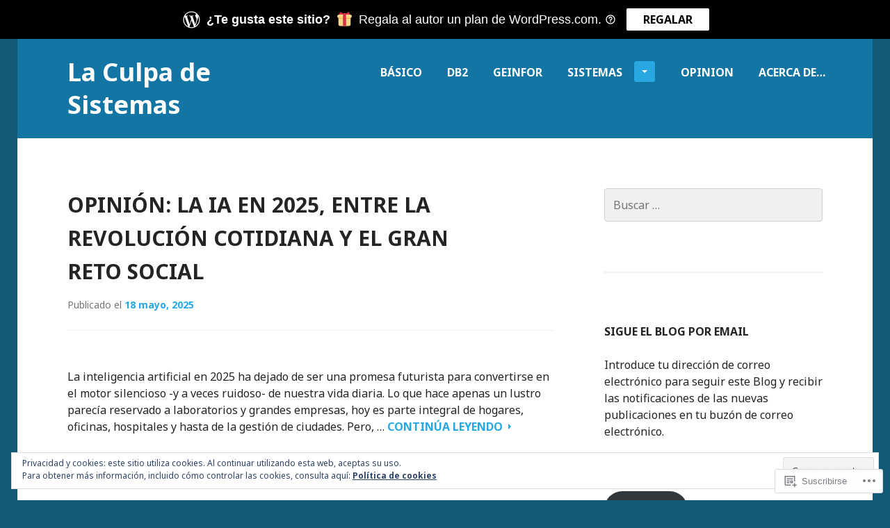

--- FILE ---
content_type: text/html; charset=UTF-8
request_url: https://laculpadesistemas.com/
body_size: 26654
content:
<!DOCTYPE html>
<html lang="es">
<head>
<meta charset="UTF-8">
<meta name="viewport" content="width=device-width, initial-scale=1">
<title>La Culpa de Sistemas | Reflexiones, dudas, problemas y soluciones desde IT. Intentando transmitir una visión desde la experiencia.</title>
<link rel="profile" href="http://gmpg.org/xfn/11">
<link rel="pingback" href="https://laculpadesistemas.com/xmlrpc.php">

<title>La Culpa de Sistemas &#8211; Reflexiones, dudas, problemas y soluciones desde IT. Intentando transmitir una visión desde la experiencia.</title>
<meta name='robots' content='max-image-preview:large' />
<meta name="google-site-verification" content="9UHm-HPX5ByyxYu6r5J3r-p4VgSQtwQ2bfms1N02Etw" />
<meta name="msvalidate.01" content="11E5D84ED68CFF5BAB5A062D63BF062B" />

<!-- Async WordPress.com Remote Login -->
<script id="wpcom_remote_login_js">
var wpcom_remote_login_extra_auth = '';
function wpcom_remote_login_remove_dom_node_id( element_id ) {
	var dom_node = document.getElementById( element_id );
	if ( dom_node ) { dom_node.parentNode.removeChild( dom_node ); }
}
function wpcom_remote_login_remove_dom_node_classes( class_name ) {
	var dom_nodes = document.querySelectorAll( '.' + class_name );
	for ( var i = 0; i < dom_nodes.length; i++ ) {
		dom_nodes[ i ].parentNode.removeChild( dom_nodes[ i ] );
	}
}
function wpcom_remote_login_final_cleanup() {
	wpcom_remote_login_remove_dom_node_classes( "wpcom_remote_login_msg" );
	wpcom_remote_login_remove_dom_node_id( "wpcom_remote_login_key" );
	wpcom_remote_login_remove_dom_node_id( "wpcom_remote_login_validate" );
	wpcom_remote_login_remove_dom_node_id( "wpcom_remote_login_js" );
	wpcom_remote_login_remove_dom_node_id( "wpcom_request_access_iframe" );
	wpcom_remote_login_remove_dom_node_id( "wpcom_request_access_styles" );
}

// Watch for messages back from the remote login
window.addEventListener( "message", function( e ) {
	if ( e.origin === "https://r-login.wordpress.com" ) {
		var data = {};
		try {
			data = JSON.parse( e.data );
		} catch( e ) {
			wpcom_remote_login_final_cleanup();
			return;
		}

		if ( data.msg === 'LOGIN' ) {
			// Clean up the login check iframe
			wpcom_remote_login_remove_dom_node_id( "wpcom_remote_login_key" );

			var id_regex = new RegExp( /^[0-9]+$/ );
			var token_regex = new RegExp( /^.*|.*|.*$/ );
			if (
				token_regex.test( data.token )
				&& id_regex.test( data.wpcomid )
			) {
				// We have everything we need to ask for a login
				var script = document.createElement( "script" );
				script.setAttribute( "id", "wpcom_remote_login_validate" );
				script.src = '/remote-login.php?wpcom_remote_login=validate'
					+ '&wpcomid=' + data.wpcomid
					+ '&token=' + encodeURIComponent( data.token )
					+ '&host=' + window.location.protocol
					+ '//' + window.location.hostname
					+ '&postid=402'
					+ '&is_singular=';
				document.body.appendChild( script );
			}

			return;
		}

		// Safari ITP, not logged in, so redirect
		if ( data.msg === 'LOGIN-REDIRECT' ) {
			window.location = 'https://wordpress.com/log-in?redirect_to=' + window.location.href;
			return;
		}

		// Safari ITP, storage access failed, remove the request
		if ( data.msg === 'LOGIN-REMOVE' ) {
			var css_zap = 'html { -webkit-transition: margin-top 1s; transition: margin-top 1s; } /* 9001 */ html { margin-top: 0 !important; } * html body { margin-top: 0 !important; } @media screen and ( max-width: 782px ) { html { margin-top: 0 !important; } * html body { margin-top: 0 !important; } }';
			var style_zap = document.createElement( 'style' );
			style_zap.type = 'text/css';
			style_zap.appendChild( document.createTextNode( css_zap ) );
			document.body.appendChild( style_zap );

			var e = document.getElementById( 'wpcom_request_access_iframe' );
			e.parentNode.removeChild( e );

			document.cookie = 'wordpress_com_login_access=denied; path=/; max-age=31536000';

			return;
		}

		// Safari ITP
		if ( data.msg === 'REQUEST_ACCESS' ) {
			console.log( 'request access: safari' );

			// Check ITP iframe enable/disable knob
			if ( wpcom_remote_login_extra_auth !== 'safari_itp_iframe' ) {
				return;
			}

			// If we are in a "private window" there is no ITP.
			var private_window = false;
			try {
				var opendb = window.openDatabase( null, null, null, null );
			} catch( e ) {
				private_window = true;
			}

			if ( private_window ) {
				console.log( 'private window' );
				return;
			}

			var iframe = document.createElement( 'iframe' );
			iframe.id = 'wpcom_request_access_iframe';
			iframe.setAttribute( 'scrolling', 'no' );
			iframe.setAttribute( 'sandbox', 'allow-storage-access-by-user-activation allow-scripts allow-same-origin allow-top-navigation-by-user-activation' );
			iframe.src = 'https://r-login.wordpress.com/remote-login.php?wpcom_remote_login=request_access&origin=' + encodeURIComponent( data.origin ) + '&wpcomid=' + encodeURIComponent( data.wpcomid );

			var css = 'html { -webkit-transition: margin-top 1s; transition: margin-top 1s; } /* 9001 */ html { margin-top: 46px !important; } * html body { margin-top: 46px !important; } @media screen and ( max-width: 660px ) { html { margin-top: 71px !important; } * html body { margin-top: 71px !important; } #wpcom_request_access_iframe { display: block; height: 71px !important; } } #wpcom_request_access_iframe { border: 0px; height: 46px; position: fixed; top: 0; left: 0; width: 100%; min-width: 100%; z-index: 99999; background: #23282d; } ';

			var style = document.createElement( 'style' );
			style.type = 'text/css';
			style.id = 'wpcom_request_access_styles';
			style.appendChild( document.createTextNode( css ) );
			document.body.appendChild( style );

			document.body.appendChild( iframe );
		}

		if ( data.msg === 'DONE' ) {
			wpcom_remote_login_final_cleanup();
		}
	}
}, false );

// Inject the remote login iframe after the page has had a chance to load
// more critical resources
window.addEventListener( "DOMContentLoaded", function( e ) {
	var iframe = document.createElement( "iframe" );
	iframe.style.display = "none";
	iframe.setAttribute( "scrolling", "no" );
	iframe.setAttribute( "id", "wpcom_remote_login_key" );
	iframe.src = "https://r-login.wordpress.com/remote-login.php"
		+ "?wpcom_remote_login=key"
		+ "&origin=aHR0cHM6Ly9sYWN1bHBhZGVzaXN0ZW1hcy5jb20%3D"
		+ "&wpcomid=112805014"
		+ "&time=" + Math.floor( Date.now() / 1000 );
	document.body.appendChild( iframe );
}, false );
</script>
<link rel='dns-prefetch' href='//s0.wp.com' />
<link rel='dns-prefetch' href='//fonts-api.wp.com' />
<link rel="alternate" type="application/rss+xml" title="La Culpa de Sistemas &raquo; Feed" href="https://laculpadesistemas.com/feed/" />
<link rel="alternate" type="application/rss+xml" title="La Culpa de Sistemas &raquo; Feed de los comentarios" href="https://laculpadesistemas.com/comments/feed/" />
	<script type="text/javascript">
		/* <![CDATA[ */
		function addLoadEvent(func) {
			var oldonload = window.onload;
			if (typeof window.onload != 'function') {
				window.onload = func;
			} else {
				window.onload = function () {
					oldonload();
					func();
				}
			}
		}
		/* ]]> */
	</script>
	<link crossorigin='anonymous' rel='stylesheet' id='all-css-0-1' href='/wp-content/mu-plugins/jetpack-plugin/sun/modules/infinite-scroll/infinity.css?m=1753279645i&cssminify=yes' type='text/css' media='all' />
<style id='wp-emoji-styles-inline-css'>

	img.wp-smiley, img.emoji {
		display: inline !important;
		border: none !important;
		box-shadow: none !important;
		height: 1em !important;
		width: 1em !important;
		margin: 0 0.07em !important;
		vertical-align: -0.1em !important;
		background: none !important;
		padding: 0 !important;
	}
/*# sourceURL=wp-emoji-styles-inline-css */
</style>
<link crossorigin='anonymous' rel='stylesheet' id='all-css-2-1' href='/wp-content/plugins/gutenberg-core/v22.2.0/build/styles/block-library/style.css?m=1764855221i&cssminify=yes' type='text/css' media='all' />
<style id='wp-block-library-inline-css'>
.has-text-align-justify {
	text-align:justify;
}
.has-text-align-justify{text-align:justify;}

/*# sourceURL=wp-block-library-inline-css */
</style><style id='wp-block-code-inline-css'>
.wp-block-code{box-sizing:border-box}.wp-block-code code{direction:ltr;display:block;font-family:inherit;overflow-wrap:break-word;text-align:initial;white-space:pre-wrap}
/*# sourceURL=/wp-content/plugins/gutenberg-core/v22.2.0/build/styles/block-library/code/style.css */
</style>
<style id='wp-block-paragraph-inline-css'>
.is-small-text{font-size:.875em}.is-regular-text{font-size:1em}.is-large-text{font-size:2.25em}.is-larger-text{font-size:3em}.has-drop-cap:not(:focus):first-letter{float:left;font-size:8.4em;font-style:normal;font-weight:100;line-height:.68;margin:.05em .1em 0 0;text-transform:uppercase}body.rtl .has-drop-cap:not(:focus):first-letter{float:none;margin-left:.1em}p.has-drop-cap.has-background{overflow:hidden}:root :where(p.has-background){padding:1.25em 2.375em}:where(p.has-text-color:not(.has-link-color)) a{color:inherit}p.has-text-align-left[style*="writing-mode:vertical-lr"],p.has-text-align-right[style*="writing-mode:vertical-rl"]{rotate:180deg}
/*# sourceURL=/wp-content/plugins/gutenberg-core/v22.2.0/build/styles/block-library/paragraph/style.css */
</style>
<style id='wp-block-heading-inline-css'>
h1:where(.wp-block-heading).has-background,h2:where(.wp-block-heading).has-background,h3:where(.wp-block-heading).has-background,h4:where(.wp-block-heading).has-background,h5:where(.wp-block-heading).has-background,h6:where(.wp-block-heading).has-background{padding:1.25em 2.375em}h1.has-text-align-left[style*=writing-mode]:where([style*=vertical-lr]),h1.has-text-align-right[style*=writing-mode]:where([style*=vertical-rl]),h2.has-text-align-left[style*=writing-mode]:where([style*=vertical-lr]),h2.has-text-align-right[style*=writing-mode]:where([style*=vertical-rl]),h3.has-text-align-left[style*=writing-mode]:where([style*=vertical-lr]),h3.has-text-align-right[style*=writing-mode]:where([style*=vertical-rl]),h4.has-text-align-left[style*=writing-mode]:where([style*=vertical-lr]),h4.has-text-align-right[style*=writing-mode]:where([style*=vertical-rl]),h5.has-text-align-left[style*=writing-mode]:where([style*=vertical-lr]),h5.has-text-align-right[style*=writing-mode]:where([style*=vertical-rl]),h6.has-text-align-left[style*=writing-mode]:where([style*=vertical-lr]),h6.has-text-align-right[style*=writing-mode]:where([style*=vertical-rl]){rotate:180deg}
/*# sourceURL=/wp-content/plugins/gutenberg-core/v22.2.0/build/styles/block-library/heading/style.css */
</style>
<style id='wp-block-image-inline-css'>
.wp-block-image>a,.wp-block-image>figure>a{display:inline-block}.wp-block-image img{box-sizing:border-box;height:auto;max-width:100%;vertical-align:bottom}@media not (prefers-reduced-motion){.wp-block-image img.hide{visibility:hidden}.wp-block-image img.show{animation:show-content-image .4s}}.wp-block-image[style*=border-radius] img,.wp-block-image[style*=border-radius]>a{border-radius:inherit}.wp-block-image.has-custom-border img{box-sizing:border-box}.wp-block-image.aligncenter{text-align:center}.wp-block-image.alignfull>a,.wp-block-image.alignwide>a{width:100%}.wp-block-image.alignfull img,.wp-block-image.alignwide img{height:auto;width:100%}.wp-block-image .aligncenter,.wp-block-image .alignleft,.wp-block-image .alignright,.wp-block-image.aligncenter,.wp-block-image.alignleft,.wp-block-image.alignright{display:table}.wp-block-image .aligncenter>figcaption,.wp-block-image .alignleft>figcaption,.wp-block-image .alignright>figcaption,.wp-block-image.aligncenter>figcaption,.wp-block-image.alignleft>figcaption,.wp-block-image.alignright>figcaption{caption-side:bottom;display:table-caption}.wp-block-image .alignleft{float:left;margin:.5em 1em .5em 0}.wp-block-image .alignright{float:right;margin:.5em 0 .5em 1em}.wp-block-image .aligncenter{margin-left:auto;margin-right:auto}.wp-block-image :where(figcaption){margin-bottom:1em;margin-top:.5em}.wp-block-image.is-style-circle-mask img{border-radius:9999px}@supports ((-webkit-mask-image:none) or (mask-image:none)) or (-webkit-mask-image:none){.wp-block-image.is-style-circle-mask img{border-radius:0;-webkit-mask-image:url('data:image/svg+xml;utf8,<svg viewBox="0 0 100 100" xmlns="http://www.w3.org/2000/svg"><circle cx="50" cy="50" r="50"/></svg>');mask-image:url('data:image/svg+xml;utf8,<svg viewBox="0 0 100 100" xmlns="http://www.w3.org/2000/svg"><circle cx="50" cy="50" r="50"/></svg>');mask-mode:alpha;-webkit-mask-position:center;mask-position:center;-webkit-mask-repeat:no-repeat;mask-repeat:no-repeat;-webkit-mask-size:contain;mask-size:contain}}:root :where(.wp-block-image.is-style-rounded img,.wp-block-image .is-style-rounded img){border-radius:9999px}.wp-block-image figure{margin:0}.wp-lightbox-container{display:flex;flex-direction:column;position:relative}.wp-lightbox-container img{cursor:zoom-in}.wp-lightbox-container img:hover+button{opacity:1}.wp-lightbox-container button{align-items:center;backdrop-filter:blur(16px) saturate(180%);background-color:#5a5a5a40;border:none;border-radius:4px;cursor:zoom-in;display:flex;height:20px;justify-content:center;opacity:0;padding:0;position:absolute;right:16px;text-align:center;top:16px;width:20px;z-index:100}@media not (prefers-reduced-motion){.wp-lightbox-container button{transition:opacity .2s ease}}.wp-lightbox-container button:focus-visible{outline:3px auto #5a5a5a40;outline:3px auto -webkit-focus-ring-color;outline-offset:3px}.wp-lightbox-container button:hover{cursor:pointer;opacity:1}.wp-lightbox-container button:focus{opacity:1}.wp-lightbox-container button:focus,.wp-lightbox-container button:hover,.wp-lightbox-container button:not(:hover):not(:active):not(.has-background){background-color:#5a5a5a40;border:none}.wp-lightbox-overlay{box-sizing:border-box;cursor:zoom-out;height:100vh;left:0;overflow:hidden;position:fixed;top:0;visibility:hidden;width:100%;z-index:100000}.wp-lightbox-overlay .close-button{align-items:center;cursor:pointer;display:flex;justify-content:center;min-height:40px;min-width:40px;padding:0;position:absolute;right:calc(env(safe-area-inset-right) + 16px);top:calc(env(safe-area-inset-top) + 16px);z-index:5000000}.wp-lightbox-overlay .close-button:focus,.wp-lightbox-overlay .close-button:hover,.wp-lightbox-overlay .close-button:not(:hover):not(:active):not(.has-background){background:none;border:none}.wp-lightbox-overlay .lightbox-image-container{height:var(--wp--lightbox-container-height);left:50%;overflow:hidden;position:absolute;top:50%;transform:translate(-50%,-50%);transform-origin:top left;width:var(--wp--lightbox-container-width);z-index:9999999999}.wp-lightbox-overlay .wp-block-image{align-items:center;box-sizing:border-box;display:flex;height:100%;justify-content:center;margin:0;position:relative;transform-origin:0 0;width:100%;z-index:3000000}.wp-lightbox-overlay .wp-block-image img{height:var(--wp--lightbox-image-height);min-height:var(--wp--lightbox-image-height);min-width:var(--wp--lightbox-image-width);width:var(--wp--lightbox-image-width)}.wp-lightbox-overlay .wp-block-image figcaption{display:none}.wp-lightbox-overlay button{background:none;border:none}.wp-lightbox-overlay .scrim{background-color:#fff;height:100%;opacity:.9;position:absolute;width:100%;z-index:2000000}.wp-lightbox-overlay.active{visibility:visible}@media not (prefers-reduced-motion){.wp-lightbox-overlay.active{animation:turn-on-visibility .25s both}.wp-lightbox-overlay.active img{animation:turn-on-visibility .35s both}.wp-lightbox-overlay.show-closing-animation:not(.active){animation:turn-off-visibility .35s both}.wp-lightbox-overlay.show-closing-animation:not(.active) img{animation:turn-off-visibility .25s both}.wp-lightbox-overlay.zoom.active{animation:none;opacity:1;visibility:visible}.wp-lightbox-overlay.zoom.active .lightbox-image-container{animation:lightbox-zoom-in .4s}.wp-lightbox-overlay.zoom.active .lightbox-image-container img{animation:none}.wp-lightbox-overlay.zoom.active .scrim{animation:turn-on-visibility .4s forwards}.wp-lightbox-overlay.zoom.show-closing-animation:not(.active){animation:none}.wp-lightbox-overlay.zoom.show-closing-animation:not(.active) .lightbox-image-container{animation:lightbox-zoom-out .4s}.wp-lightbox-overlay.zoom.show-closing-animation:not(.active) .lightbox-image-container img{animation:none}.wp-lightbox-overlay.zoom.show-closing-animation:not(.active) .scrim{animation:turn-off-visibility .4s forwards}}@keyframes show-content-image{0%{visibility:hidden}99%{visibility:hidden}to{visibility:visible}}@keyframes turn-on-visibility{0%{opacity:0}to{opacity:1}}@keyframes turn-off-visibility{0%{opacity:1;visibility:visible}99%{opacity:0;visibility:visible}to{opacity:0;visibility:hidden}}@keyframes lightbox-zoom-in{0%{transform:translate(calc((-100vw + var(--wp--lightbox-scrollbar-width))/2 + var(--wp--lightbox-initial-left-position)),calc(-50vh + var(--wp--lightbox-initial-top-position))) scale(var(--wp--lightbox-scale))}to{transform:translate(-50%,-50%) scale(1)}}@keyframes lightbox-zoom-out{0%{transform:translate(-50%,-50%) scale(1);visibility:visible}99%{visibility:visible}to{transform:translate(calc((-100vw + var(--wp--lightbox-scrollbar-width))/2 + var(--wp--lightbox-initial-left-position)),calc(-50vh + var(--wp--lightbox-initial-top-position))) scale(var(--wp--lightbox-scale));visibility:hidden}}
/*# sourceURL=/wp-content/plugins/gutenberg-core/v22.2.0/build/styles/block-library/image/style.css */
</style>
<style id='global-styles-inline-css'>
:root{--wp--preset--aspect-ratio--square: 1;--wp--preset--aspect-ratio--4-3: 4/3;--wp--preset--aspect-ratio--3-4: 3/4;--wp--preset--aspect-ratio--3-2: 3/2;--wp--preset--aspect-ratio--2-3: 2/3;--wp--preset--aspect-ratio--16-9: 16/9;--wp--preset--aspect-ratio--9-16: 9/16;--wp--preset--color--black: #000000;--wp--preset--color--cyan-bluish-gray: #abb8c3;--wp--preset--color--white: #ffffff;--wp--preset--color--pale-pink: #f78da7;--wp--preset--color--vivid-red: #cf2e2e;--wp--preset--color--luminous-vivid-orange: #ff6900;--wp--preset--color--luminous-vivid-amber: #fcb900;--wp--preset--color--light-green-cyan: #7bdcb5;--wp--preset--color--vivid-green-cyan: #00d084;--wp--preset--color--pale-cyan-blue: #8ed1fc;--wp--preset--color--vivid-cyan-blue: #0693e3;--wp--preset--color--vivid-purple: #9b51e0;--wp--preset--gradient--vivid-cyan-blue-to-vivid-purple: linear-gradient(135deg,rgb(6,147,227) 0%,rgb(155,81,224) 100%);--wp--preset--gradient--light-green-cyan-to-vivid-green-cyan: linear-gradient(135deg,rgb(122,220,180) 0%,rgb(0,208,130) 100%);--wp--preset--gradient--luminous-vivid-amber-to-luminous-vivid-orange: linear-gradient(135deg,rgb(252,185,0) 0%,rgb(255,105,0) 100%);--wp--preset--gradient--luminous-vivid-orange-to-vivid-red: linear-gradient(135deg,rgb(255,105,0) 0%,rgb(207,46,46) 100%);--wp--preset--gradient--very-light-gray-to-cyan-bluish-gray: linear-gradient(135deg,rgb(238,238,238) 0%,rgb(169,184,195) 100%);--wp--preset--gradient--cool-to-warm-spectrum: linear-gradient(135deg,rgb(74,234,220) 0%,rgb(151,120,209) 20%,rgb(207,42,186) 40%,rgb(238,44,130) 60%,rgb(251,105,98) 80%,rgb(254,248,76) 100%);--wp--preset--gradient--blush-light-purple: linear-gradient(135deg,rgb(255,206,236) 0%,rgb(152,150,240) 100%);--wp--preset--gradient--blush-bordeaux: linear-gradient(135deg,rgb(254,205,165) 0%,rgb(254,45,45) 50%,rgb(107,0,62) 100%);--wp--preset--gradient--luminous-dusk: linear-gradient(135deg,rgb(255,203,112) 0%,rgb(199,81,192) 50%,rgb(65,88,208) 100%);--wp--preset--gradient--pale-ocean: linear-gradient(135deg,rgb(255,245,203) 0%,rgb(182,227,212) 50%,rgb(51,167,181) 100%);--wp--preset--gradient--electric-grass: linear-gradient(135deg,rgb(202,248,128) 0%,rgb(113,206,126) 100%);--wp--preset--gradient--midnight: linear-gradient(135deg,rgb(2,3,129) 0%,rgb(40,116,252) 100%);--wp--preset--font-size--small: 13px;--wp--preset--font-size--medium: 20px;--wp--preset--font-size--large: 36px;--wp--preset--font-size--x-large: 42px;--wp--preset--font-family--albert-sans: 'Albert Sans', sans-serif;--wp--preset--font-family--alegreya: Alegreya, serif;--wp--preset--font-family--arvo: Arvo, serif;--wp--preset--font-family--bodoni-moda: 'Bodoni Moda', serif;--wp--preset--font-family--bricolage-grotesque: 'Bricolage Grotesque', sans-serif;--wp--preset--font-family--cabin: Cabin, sans-serif;--wp--preset--font-family--chivo: Chivo, sans-serif;--wp--preset--font-family--commissioner: Commissioner, sans-serif;--wp--preset--font-family--cormorant: Cormorant, serif;--wp--preset--font-family--courier-prime: 'Courier Prime', monospace;--wp--preset--font-family--crimson-pro: 'Crimson Pro', serif;--wp--preset--font-family--dm-mono: 'DM Mono', monospace;--wp--preset--font-family--dm-sans: 'DM Sans', sans-serif;--wp--preset--font-family--dm-serif-display: 'DM Serif Display', serif;--wp--preset--font-family--domine: Domine, serif;--wp--preset--font-family--eb-garamond: 'EB Garamond', serif;--wp--preset--font-family--epilogue: Epilogue, sans-serif;--wp--preset--font-family--fahkwang: Fahkwang, sans-serif;--wp--preset--font-family--figtree: Figtree, sans-serif;--wp--preset--font-family--fira-sans: 'Fira Sans', sans-serif;--wp--preset--font-family--fjalla-one: 'Fjalla One', sans-serif;--wp--preset--font-family--fraunces: Fraunces, serif;--wp--preset--font-family--gabarito: Gabarito, system-ui;--wp--preset--font-family--ibm-plex-mono: 'IBM Plex Mono', monospace;--wp--preset--font-family--ibm-plex-sans: 'IBM Plex Sans', sans-serif;--wp--preset--font-family--ibarra-real-nova: 'Ibarra Real Nova', serif;--wp--preset--font-family--instrument-serif: 'Instrument Serif', serif;--wp--preset--font-family--inter: Inter, sans-serif;--wp--preset--font-family--josefin-sans: 'Josefin Sans', sans-serif;--wp--preset--font-family--jost: Jost, sans-serif;--wp--preset--font-family--libre-baskerville: 'Libre Baskerville', serif;--wp--preset--font-family--libre-franklin: 'Libre Franklin', sans-serif;--wp--preset--font-family--literata: Literata, serif;--wp--preset--font-family--lora: Lora, serif;--wp--preset--font-family--merriweather: Merriweather, serif;--wp--preset--font-family--montserrat: Montserrat, sans-serif;--wp--preset--font-family--newsreader: Newsreader, serif;--wp--preset--font-family--noto-sans-mono: 'Noto Sans Mono', sans-serif;--wp--preset--font-family--nunito: Nunito, sans-serif;--wp--preset--font-family--open-sans: 'Open Sans', sans-serif;--wp--preset--font-family--overpass: Overpass, sans-serif;--wp--preset--font-family--pt-serif: 'PT Serif', serif;--wp--preset--font-family--petrona: Petrona, serif;--wp--preset--font-family--piazzolla: Piazzolla, serif;--wp--preset--font-family--playfair-display: 'Playfair Display', serif;--wp--preset--font-family--plus-jakarta-sans: 'Plus Jakarta Sans', sans-serif;--wp--preset--font-family--poppins: Poppins, sans-serif;--wp--preset--font-family--raleway: Raleway, sans-serif;--wp--preset--font-family--roboto: Roboto, sans-serif;--wp--preset--font-family--roboto-slab: 'Roboto Slab', serif;--wp--preset--font-family--rubik: Rubik, sans-serif;--wp--preset--font-family--rufina: Rufina, serif;--wp--preset--font-family--sora: Sora, sans-serif;--wp--preset--font-family--source-sans-3: 'Source Sans 3', sans-serif;--wp--preset--font-family--source-serif-4: 'Source Serif 4', serif;--wp--preset--font-family--space-mono: 'Space Mono', monospace;--wp--preset--font-family--syne: Syne, sans-serif;--wp--preset--font-family--texturina: Texturina, serif;--wp--preset--font-family--urbanist: Urbanist, sans-serif;--wp--preset--font-family--work-sans: 'Work Sans', sans-serif;--wp--preset--spacing--20: 0.44rem;--wp--preset--spacing--30: 0.67rem;--wp--preset--spacing--40: 1rem;--wp--preset--spacing--50: 1.5rem;--wp--preset--spacing--60: 2.25rem;--wp--preset--spacing--70: 3.38rem;--wp--preset--spacing--80: 5.06rem;--wp--preset--shadow--natural: 6px 6px 9px rgba(0, 0, 0, 0.2);--wp--preset--shadow--deep: 12px 12px 50px rgba(0, 0, 0, 0.4);--wp--preset--shadow--sharp: 6px 6px 0px rgba(0, 0, 0, 0.2);--wp--preset--shadow--outlined: 6px 6px 0px -3px rgb(255, 255, 255), 6px 6px rgb(0, 0, 0);--wp--preset--shadow--crisp: 6px 6px 0px rgb(0, 0, 0);}:where(.is-layout-flex){gap: 0.5em;}:where(.is-layout-grid){gap: 0.5em;}body .is-layout-flex{display: flex;}.is-layout-flex{flex-wrap: wrap;align-items: center;}.is-layout-flex > :is(*, div){margin: 0;}body .is-layout-grid{display: grid;}.is-layout-grid > :is(*, div){margin: 0;}:where(.wp-block-columns.is-layout-flex){gap: 2em;}:where(.wp-block-columns.is-layout-grid){gap: 2em;}:where(.wp-block-post-template.is-layout-flex){gap: 1.25em;}:where(.wp-block-post-template.is-layout-grid){gap: 1.25em;}.has-black-color{color: var(--wp--preset--color--black) !important;}.has-cyan-bluish-gray-color{color: var(--wp--preset--color--cyan-bluish-gray) !important;}.has-white-color{color: var(--wp--preset--color--white) !important;}.has-pale-pink-color{color: var(--wp--preset--color--pale-pink) !important;}.has-vivid-red-color{color: var(--wp--preset--color--vivid-red) !important;}.has-luminous-vivid-orange-color{color: var(--wp--preset--color--luminous-vivid-orange) !important;}.has-luminous-vivid-amber-color{color: var(--wp--preset--color--luminous-vivid-amber) !important;}.has-light-green-cyan-color{color: var(--wp--preset--color--light-green-cyan) !important;}.has-vivid-green-cyan-color{color: var(--wp--preset--color--vivid-green-cyan) !important;}.has-pale-cyan-blue-color{color: var(--wp--preset--color--pale-cyan-blue) !important;}.has-vivid-cyan-blue-color{color: var(--wp--preset--color--vivid-cyan-blue) !important;}.has-vivid-purple-color{color: var(--wp--preset--color--vivid-purple) !important;}.has-black-background-color{background-color: var(--wp--preset--color--black) !important;}.has-cyan-bluish-gray-background-color{background-color: var(--wp--preset--color--cyan-bluish-gray) !important;}.has-white-background-color{background-color: var(--wp--preset--color--white) !important;}.has-pale-pink-background-color{background-color: var(--wp--preset--color--pale-pink) !important;}.has-vivid-red-background-color{background-color: var(--wp--preset--color--vivid-red) !important;}.has-luminous-vivid-orange-background-color{background-color: var(--wp--preset--color--luminous-vivid-orange) !important;}.has-luminous-vivid-amber-background-color{background-color: var(--wp--preset--color--luminous-vivid-amber) !important;}.has-light-green-cyan-background-color{background-color: var(--wp--preset--color--light-green-cyan) !important;}.has-vivid-green-cyan-background-color{background-color: var(--wp--preset--color--vivid-green-cyan) !important;}.has-pale-cyan-blue-background-color{background-color: var(--wp--preset--color--pale-cyan-blue) !important;}.has-vivid-cyan-blue-background-color{background-color: var(--wp--preset--color--vivid-cyan-blue) !important;}.has-vivid-purple-background-color{background-color: var(--wp--preset--color--vivid-purple) !important;}.has-black-border-color{border-color: var(--wp--preset--color--black) !important;}.has-cyan-bluish-gray-border-color{border-color: var(--wp--preset--color--cyan-bluish-gray) !important;}.has-white-border-color{border-color: var(--wp--preset--color--white) !important;}.has-pale-pink-border-color{border-color: var(--wp--preset--color--pale-pink) !important;}.has-vivid-red-border-color{border-color: var(--wp--preset--color--vivid-red) !important;}.has-luminous-vivid-orange-border-color{border-color: var(--wp--preset--color--luminous-vivid-orange) !important;}.has-luminous-vivid-amber-border-color{border-color: var(--wp--preset--color--luminous-vivid-amber) !important;}.has-light-green-cyan-border-color{border-color: var(--wp--preset--color--light-green-cyan) !important;}.has-vivid-green-cyan-border-color{border-color: var(--wp--preset--color--vivid-green-cyan) !important;}.has-pale-cyan-blue-border-color{border-color: var(--wp--preset--color--pale-cyan-blue) !important;}.has-vivid-cyan-blue-border-color{border-color: var(--wp--preset--color--vivid-cyan-blue) !important;}.has-vivid-purple-border-color{border-color: var(--wp--preset--color--vivid-purple) !important;}.has-vivid-cyan-blue-to-vivid-purple-gradient-background{background: var(--wp--preset--gradient--vivid-cyan-blue-to-vivid-purple) !important;}.has-light-green-cyan-to-vivid-green-cyan-gradient-background{background: var(--wp--preset--gradient--light-green-cyan-to-vivid-green-cyan) !important;}.has-luminous-vivid-amber-to-luminous-vivid-orange-gradient-background{background: var(--wp--preset--gradient--luminous-vivid-amber-to-luminous-vivid-orange) !important;}.has-luminous-vivid-orange-to-vivid-red-gradient-background{background: var(--wp--preset--gradient--luminous-vivid-orange-to-vivid-red) !important;}.has-very-light-gray-to-cyan-bluish-gray-gradient-background{background: var(--wp--preset--gradient--very-light-gray-to-cyan-bluish-gray) !important;}.has-cool-to-warm-spectrum-gradient-background{background: var(--wp--preset--gradient--cool-to-warm-spectrum) !important;}.has-blush-light-purple-gradient-background{background: var(--wp--preset--gradient--blush-light-purple) !important;}.has-blush-bordeaux-gradient-background{background: var(--wp--preset--gradient--blush-bordeaux) !important;}.has-luminous-dusk-gradient-background{background: var(--wp--preset--gradient--luminous-dusk) !important;}.has-pale-ocean-gradient-background{background: var(--wp--preset--gradient--pale-ocean) !important;}.has-electric-grass-gradient-background{background: var(--wp--preset--gradient--electric-grass) !important;}.has-midnight-gradient-background{background: var(--wp--preset--gradient--midnight) !important;}.has-small-font-size{font-size: var(--wp--preset--font-size--small) !important;}.has-medium-font-size{font-size: var(--wp--preset--font-size--medium) !important;}.has-large-font-size{font-size: var(--wp--preset--font-size--large) !important;}.has-x-large-font-size{font-size: var(--wp--preset--font-size--x-large) !important;}.has-albert-sans-font-family{font-family: var(--wp--preset--font-family--albert-sans) !important;}.has-alegreya-font-family{font-family: var(--wp--preset--font-family--alegreya) !important;}.has-arvo-font-family{font-family: var(--wp--preset--font-family--arvo) !important;}.has-bodoni-moda-font-family{font-family: var(--wp--preset--font-family--bodoni-moda) !important;}.has-bricolage-grotesque-font-family{font-family: var(--wp--preset--font-family--bricolage-grotesque) !important;}.has-cabin-font-family{font-family: var(--wp--preset--font-family--cabin) !important;}.has-chivo-font-family{font-family: var(--wp--preset--font-family--chivo) !important;}.has-commissioner-font-family{font-family: var(--wp--preset--font-family--commissioner) !important;}.has-cormorant-font-family{font-family: var(--wp--preset--font-family--cormorant) !important;}.has-courier-prime-font-family{font-family: var(--wp--preset--font-family--courier-prime) !important;}.has-crimson-pro-font-family{font-family: var(--wp--preset--font-family--crimson-pro) !important;}.has-dm-mono-font-family{font-family: var(--wp--preset--font-family--dm-mono) !important;}.has-dm-sans-font-family{font-family: var(--wp--preset--font-family--dm-sans) !important;}.has-dm-serif-display-font-family{font-family: var(--wp--preset--font-family--dm-serif-display) !important;}.has-domine-font-family{font-family: var(--wp--preset--font-family--domine) !important;}.has-eb-garamond-font-family{font-family: var(--wp--preset--font-family--eb-garamond) !important;}.has-epilogue-font-family{font-family: var(--wp--preset--font-family--epilogue) !important;}.has-fahkwang-font-family{font-family: var(--wp--preset--font-family--fahkwang) !important;}.has-figtree-font-family{font-family: var(--wp--preset--font-family--figtree) !important;}.has-fira-sans-font-family{font-family: var(--wp--preset--font-family--fira-sans) !important;}.has-fjalla-one-font-family{font-family: var(--wp--preset--font-family--fjalla-one) !important;}.has-fraunces-font-family{font-family: var(--wp--preset--font-family--fraunces) !important;}.has-gabarito-font-family{font-family: var(--wp--preset--font-family--gabarito) !important;}.has-ibm-plex-mono-font-family{font-family: var(--wp--preset--font-family--ibm-plex-mono) !important;}.has-ibm-plex-sans-font-family{font-family: var(--wp--preset--font-family--ibm-plex-sans) !important;}.has-ibarra-real-nova-font-family{font-family: var(--wp--preset--font-family--ibarra-real-nova) !important;}.has-instrument-serif-font-family{font-family: var(--wp--preset--font-family--instrument-serif) !important;}.has-inter-font-family{font-family: var(--wp--preset--font-family--inter) !important;}.has-josefin-sans-font-family{font-family: var(--wp--preset--font-family--josefin-sans) !important;}.has-jost-font-family{font-family: var(--wp--preset--font-family--jost) !important;}.has-libre-baskerville-font-family{font-family: var(--wp--preset--font-family--libre-baskerville) !important;}.has-libre-franklin-font-family{font-family: var(--wp--preset--font-family--libre-franklin) !important;}.has-literata-font-family{font-family: var(--wp--preset--font-family--literata) !important;}.has-lora-font-family{font-family: var(--wp--preset--font-family--lora) !important;}.has-merriweather-font-family{font-family: var(--wp--preset--font-family--merriweather) !important;}.has-montserrat-font-family{font-family: var(--wp--preset--font-family--montserrat) !important;}.has-newsreader-font-family{font-family: var(--wp--preset--font-family--newsreader) !important;}.has-noto-sans-mono-font-family{font-family: var(--wp--preset--font-family--noto-sans-mono) !important;}.has-nunito-font-family{font-family: var(--wp--preset--font-family--nunito) !important;}.has-open-sans-font-family{font-family: var(--wp--preset--font-family--open-sans) !important;}.has-overpass-font-family{font-family: var(--wp--preset--font-family--overpass) !important;}.has-pt-serif-font-family{font-family: var(--wp--preset--font-family--pt-serif) !important;}.has-petrona-font-family{font-family: var(--wp--preset--font-family--petrona) !important;}.has-piazzolla-font-family{font-family: var(--wp--preset--font-family--piazzolla) !important;}.has-playfair-display-font-family{font-family: var(--wp--preset--font-family--playfair-display) !important;}.has-plus-jakarta-sans-font-family{font-family: var(--wp--preset--font-family--plus-jakarta-sans) !important;}.has-poppins-font-family{font-family: var(--wp--preset--font-family--poppins) !important;}.has-raleway-font-family{font-family: var(--wp--preset--font-family--raleway) !important;}.has-roboto-font-family{font-family: var(--wp--preset--font-family--roboto) !important;}.has-roboto-slab-font-family{font-family: var(--wp--preset--font-family--roboto-slab) !important;}.has-rubik-font-family{font-family: var(--wp--preset--font-family--rubik) !important;}.has-rufina-font-family{font-family: var(--wp--preset--font-family--rufina) !important;}.has-sora-font-family{font-family: var(--wp--preset--font-family--sora) !important;}.has-source-sans-3-font-family{font-family: var(--wp--preset--font-family--source-sans-3) !important;}.has-source-serif-4-font-family{font-family: var(--wp--preset--font-family--source-serif-4) !important;}.has-space-mono-font-family{font-family: var(--wp--preset--font-family--space-mono) !important;}.has-syne-font-family{font-family: var(--wp--preset--font-family--syne) !important;}.has-texturina-font-family{font-family: var(--wp--preset--font-family--texturina) !important;}.has-urbanist-font-family{font-family: var(--wp--preset--font-family--urbanist) !important;}.has-work-sans-font-family{font-family: var(--wp--preset--font-family--work-sans) !important;}
/*# sourceURL=global-styles-inline-css */
</style>

<style id='classic-theme-styles-inline-css'>
/*! This file is auto-generated */
.wp-block-button__link{color:#fff;background-color:#32373c;border-radius:9999px;box-shadow:none;text-decoration:none;padding:calc(.667em + 2px) calc(1.333em + 2px);font-size:1.125em}.wp-block-file__button{background:#32373c;color:#fff;text-decoration:none}
/*# sourceURL=/wp-includes/css/classic-themes.min.css */
</style>
<link crossorigin='anonymous' rel='stylesheet' id='all-css-4-1' href='/_static/??-eJx9kF1uAjEMhC9Ur7UUSvuAOArKBjc15E9xAuL29QIqi4r2JbKj+cYe4zmDTbFSrJh9cxwFbRp8skfBRdd/dj0Ih+wJCp26Je5Z6p8CpF48dVbkDSdGocHDq5D+h2zqqAi0Z0OegsrmsHNWBoYhFxIBfQO3APVHQZnjDlSzscd7j9Ii7jhadBSpsALyuvzneRuFuQ3oUjFq9TLpRKbJIo6zrkq4JphbtZDe0GnpUFWTdg5ylEAvbyqn+NTAtzdcRnQbNv169b5Yf30sV4df/z6zKQ==&cssminify=yes' type='text/css' media='all' />
<link crossorigin='anonymous' rel='stylesheet' id='print-css-5-1' href='/wp-content/mu-plugins/global-print/global-print.css?m=1465851035i&cssminify=yes' type='text/css' media='print' />
<link rel='stylesheet' id='goran-noto-sans-css' href='https://fonts-api.wp.com/css?family=Noto+Sans%3A400%2C700%2C400italic%2C700italic&#038;subset=latin%2Clatin-ext' media='all' />
<link rel='stylesheet' id='goran-noto-serif-css' href='https://fonts-api.wp.com/css?family=Noto+Serif%3A400%2C700%2C400italic%2C700italic&#038;subset=latin%2Clatin-ext' media='all' />
<link rel='stylesheet' id='goran-droid-sans-mono-css' href='https://fonts-api.wp.com/css?family=Droid+Sans+Mono' media='all' />
<link crossorigin='anonymous' rel='stylesheet' id='all-css-12-1' href='/wp-content/themes/pub/goran/inc/style-wpcom.css?m=1453284068i&cssminify=yes' type='text/css' media='all' />
<style id='jetpack-global-styles-frontend-style-inline-css'>
:root { --font-headings: unset; --font-base: unset; --font-headings-default: -apple-system,BlinkMacSystemFont,"Segoe UI",Roboto,Oxygen-Sans,Ubuntu,Cantarell,"Helvetica Neue",sans-serif; --font-base-default: -apple-system,BlinkMacSystemFont,"Segoe UI",Roboto,Oxygen-Sans,Ubuntu,Cantarell,"Helvetica Neue",sans-serif;}
/*# sourceURL=jetpack-global-styles-frontend-style-inline-css */
</style>
<link crossorigin='anonymous' rel='stylesheet' id='all-css-14-1' href='/wp-content/themes/h4/global.css?m=1420737423i&cssminify=yes' type='text/css' media='all' />
<script type="text/javascript" id="wpcom-actionbar-placeholder-js-extra">
/* <![CDATA[ */
var actionbardata = {"siteID":"112805014","postID":"0","siteURL":"https://laculpadesistemas.com","xhrURL":"https://laculpadesistemas.com/wp-admin/admin-ajax.php","nonce":"bf8850f560","isLoggedIn":"","statusMessage":"","subsEmailDefault":"instantly","proxyScriptUrl":"https://s0.wp.com/wp-content/js/wpcom-proxy-request.js?m=1513050504i&amp;ver=20211021","i18n":{"followedText":"Las nuevas entradas de este sitio aparecer\u00e1n ahora en tu \u003Ca href=\"https://wordpress.com/reader\"\u003ELector\u003C/a\u003E","foldBar":"Contraer esta barra","unfoldBar":"Expandir esta barra","shortLinkCopied":"El enlace corto se ha copiado al portapapeles."}};
//# sourceURL=wpcom-actionbar-placeholder-js-extra
/* ]]> */
</script>
<script type="text/javascript" id="jetpack-mu-wpcom-settings-js-before">
/* <![CDATA[ */
var JETPACK_MU_WPCOM_SETTINGS = {"assetsUrl":"https://s0.wp.com/wp-content/mu-plugins/jetpack-mu-wpcom-plugin/sun/jetpack_vendor/automattic/jetpack-mu-wpcom/src/build/"};
//# sourceURL=jetpack-mu-wpcom-settings-js-before
/* ]]> */
</script>
<script crossorigin='anonymous' type='text/javascript'  src='/_static/??-eJzTLy/QTc7PK0nNK9HPKtYvyinRLSjKr6jUyyrW0QfKZeYl55SmpBaDJLMKS1OLKqGUXm5mHkFFurmZ6UWJJalQxfa5tobmRgamxgZmFpZZACbyLJI='></script>
<script type="text/javascript" id="rlt-proxy-js-after">
/* <![CDATA[ */
	rltInitialize( {"token":null,"iframeOrigins":["https:\/\/widgets.wp.com"]} );
//# sourceURL=rlt-proxy-js-after
/* ]]> */
</script>
<link rel="EditURI" type="application/rsd+xml" title="RSD" href="https://laculpadesistemas.wordpress.com/xmlrpc.php?rsd" />
<meta name="generator" content="WordPress.com" />
<link rel='shortlink' href='https://wp.me/7DjJI' />

<!-- Jetpack Open Graph Tags -->
<meta property="og:type" content="website" />
<meta property="og:title" content="La Culpa de Sistemas" />
<meta property="og:description" content="Reflexiones, dudas, problemas y soluciones desde IT. Intentando transmitir una visión desde la experiencia." />
<meta property="og:url" content="https://laculpadesistemas.com/" />
<meta property="og:site_name" content="La Culpa de Sistemas" />
<meta property="og:image" content="https://laculpadesistemas.com/wp-content/uploads/2018/08/cropped-background-board-card-825262.jpg?w=200" />
<meta property="og:image:width" content="200" />
<meta property="og:image:height" content="200" />
<meta property="og:image:alt" content="" />
<meta property="og:locale" content="es_ES" />

<!-- End Jetpack Open Graph Tags -->
<link rel="search" type="application/opensearchdescription+xml" href="https://laculpadesistemas.com/osd.xml" title="La Culpa de Sistemas" />
<link rel="search" type="application/opensearchdescription+xml" href="https://s1.wp.com/opensearch.xml" title="WordPress.com" />
<meta name="theme-color" content="#115b75" />
<meta name="description" content="Reflexiones, dudas, problemas y soluciones desde IT. Intentando transmitir una visión desde la experiencia." />
<style type="text/css" id="custom-background-css">
body.custom-background { background-color: #115b75; }
</style>
	<style type="text/css" id="custom-colors-css">	#comments #respond .form-submit input#comment-submit,
	.widget_flickr #flickr_badge_uber_wrapper td a:last-child {
		background: #d2cfcf !important;
	}
	.large-screen.hero-image .main-navigation .menu-item .dropdown-toggle,
	.large-screen.hero-image .main-navigation .menu-item .dropdown-toggle:focus {
		background: rgba(255, 255, 255, 0.1);
		border-color: rgba(0, 0, 0, 0.5);
	}
body { background-color: #115b75;}
pre:before,
		mark,
		ins,
		button,
		input[type="button"],
		input[type="reset"],
		input[type="submit"],
		a.button,
		a.button-minimal:hover,
		a.button-minimal:focus,
		a.button-minimal:active,
		.footer-widget-area .menu-item .dropdown-toggle:hover,
		.site-content .menu-item .dropdown-toggle:hover,
		.hero,
		.featured-page .more-link,
		.grid .more-link,
		#infinite-handle span,
		.large-screen .main-navigation ul ul a,
		.large-screen .main-navigation .menu-item .dropdown-toggle,
		.large-screen .main-navigation .menu-item .dropdown-toggle:focus,
		.large-screen .main-navigation ul ul .page_item_has_children > a .dropdown-toggle:hover,
		.large-screen .main-navigation ul ul .menu-item-has-children > a .dropdown-toggle:hover,
		.large-screen.hero-image .main-navigation ul ul .page_item_has_children > a .dropdown-toggle:hover,
		.large-screen.hero-image .main-navigation ul ul .menu-item-has-children > a .dropdown-toggle:hover,
		.widget_akismet_widget .a-stats a,
		.footer-widget-area .widget_akismet_widget .a-stats a { background-color: #27A8E0;}
.large-screen .main-navigation ul ul a:hover,
		.large-screen .main-navigation .menu-item .dropdown-toggle:hover,
		.large-screen.hero-image .main-navigation .menu-item .dropdown-toggle:hover { background-color: #1D9BD1;}
a,
		a.button-minimal,
		ul[id^="menu-social"] a:before,
		.format-link .entry-title a:hover:after,
		.format-link .entry-title a:focus:after,
		.format-link .entry-title a:active:after,
		.entry-title a:hover,
		.entry-title a:focus,
		.entry-title a:active,
		.widget_goodreads div[class^="gr_custom_each_container"] a:hover,
		.widget_goodreads div[class^="gr_custom_each_container"] a:focus,
		.widget_goodreads div[class^="gr_custom_each_container"] a:active,
		.testimonial-entry-title a:hover,
		.testimonial-entry-title a:focus,
		.testimonial-entry-title a:active { color: #27A8E0;}
input[type="text"]:focus,
		input[type="email"]:focus,
		input[type="url"]:focus,
		input[type="password"]:focus,
		input[type="search"]:focus,
		textarea:focus,
		a.button,
		a.button-minimal,
		a.button-minimal:hover,
		a.button-minimal:focus,
		a.button-minimal:active,
		.featured-page .post-thumbnail:hover img,
		.featured-page a.post-thumbnail:hover img,
		.grid .post-thumbnail:hover img,
		.grid a.post-thumbnail:hover img,
		#comments #respond #comment-form-comment.active,
		#comments #respond .comment-form-fields div.comment-form-input.active { border-color: #27A8E0;}
.search-wrapper .search-field { border-color: #0C6287;}
.rtl blockquote,
		body.rtl .hentry .wpcom-reblog-snapshot .reblogger-note-content blockquote { border-right-color: #27A8E0;}
blockquote,
		.more-link:after,
		.comment .comment-reply-link:after,
		body .hentry .wpcom-reblog-snapshot .reblogger-note-content blockquote { border-left-color: #27A8E0;}
.site-header { background-color: #1375A4;}
.large-screen .main-navigation ul ul .page_item_has_children > a .dropdown-toggle,
		.large-screen .main-navigation ul ul .menu-item-has-children > a .dropdown-toggle,
		.large-screen.hero-image .main-navigation ul ul .page_item_has_children > a .dropdown-toggle,
		.large-screen.hero-image .main-navigation ul ul .menu-item-has-children > a .dropdown-toggle,
		.large-screen .main-navigation ul ul .page_item_has_children > a .dropdown-toggle:focus,
		.large-screen .main-navigation ul ul .menu-item-has-children > a .dropdown-toggle:focus,
		.large-screen.hero-image .main-navigation ul ul .page_item_has_children > a .dropdown-toggle:focus,
		.large-screen.hero-image .main-navigation ul ul .menu-item-has-children > a .dropdown-toggle:focus { border-color: #1375A4;}
.footer-widget-area .menu-item .dropdown-toggle:hover,
		.site-content .menu-item .dropdown-toggle:hover,
		.large-screen .menu-primary .sub-menu,
		.large-screen .main-navigation .menu-item .dropdown-toggle,
		.large-screen .main-navigation .menu-item .dropdown-toggle:focus { border-color: #136F9B;}
.large-screen .main-navigation ul ul ul.toggle-on { border-top-color: #136F9B;}
.large-screen .main-navigation ul ul li { border-bottom-color: #136F9B;}
</style>
<link rel="icon" href="https://laculpadesistemas.com/wp-content/uploads/2018/08/cropped-background-board-card-825262.jpg?w=32" sizes="32x32" />
<link rel="icon" href="https://laculpadesistemas.com/wp-content/uploads/2018/08/cropped-background-board-card-825262.jpg?w=192" sizes="192x192" />
<link rel="apple-touch-icon" href="https://laculpadesistemas.com/wp-content/uploads/2018/08/cropped-background-board-card-825262.jpg?w=180" />
<meta name="msapplication-TileImage" content="https://laculpadesistemas.com/wp-content/uploads/2018/08/cropped-background-board-card-825262.jpg?w=270" />
<link crossorigin='anonymous' rel='stylesheet' id='all-css-0-3' href='/_static/??-eJydj8GOwjAMRH9og9VdEHBY8SkoTU1k6jhR7aji7wkSIOCABMc3nhnbMBcXshiKQc85usI1kihEOhhJdL0XwQmCvkqLJv3AQzzVe/iIVnwYrwxaBfYk4bIhjAo6U/m4IOWhMioEP+WqyHfPTfjqoEo8NOw1TFSMcvM+0SKRvCueaYhoCljbNI+Ejv0Mhqmwt3at2onxy0+NGAcXPTNOp3d06d+l/269+ttuumX3ezwD1jyyag==&cssminify=yes' type='text/css' media='all' />
</head>

<body class="home blog custom-background wp-theme-pubedin wp-child-theme-pubgoran customizer-styles-applied has-custom-background navigation-default sidebar-right jetpack-reblog-enabled custom-colors">
<div id="page" class="hfeed site">
	<a class="skip-link screen-reader-text" href="#content">Saltar al contenido.</a>

	<header id="masthead" class="site-header" role="banner">
		
		<div class="site-branding">
			<a href="https://laculpadesistemas.com/" class="site-logo-link" rel="home" itemprop="url"></a>			<h1 class="site-title"><a href="https://laculpadesistemas.com/" rel="home">La Culpa de Sistemas</a></h1>
			<h2 class="site-description">Reflexiones, dudas, problemas y soluciones desde IT. Intentando transmitir una visión desde la experiencia.</h2>
		</div><!-- .site-branding -->

					<nav id="site-navigation" class="main-navigation" role="navigation">
				<button class="menu-toggle">Menú</button>
				<div class="menu-primary"><ul id="menu-menu" class="clear"><li id="menu-item-138" class="menu-item menu-item-type-taxonomy menu-item-object-category menu-item-138"><a href="https://laculpadesistemas.com/category/basico/">Básico</a></li>
<li id="menu-item-135" class="menu-item menu-item-type-taxonomy menu-item-object-category menu-item-135"><a href="https://laculpadesistemas.com/category/db2/">DB2</a></li>
<li id="menu-item-134" class="menu-item menu-item-type-taxonomy menu-item-object-category menu-item-134"><a href="https://laculpadesistemas.com/category/geinfor/">GEINFOR</a></li>
<li id="menu-item-137" class="menu-item menu-item-type-taxonomy menu-item-object-category menu-item-has-children menu-item-137"><a href="https://laculpadesistemas.com/category/sistemas/">Sistemas</a>
<ul class="sub-menu">
	<li id="menu-item-383" class="menu-item menu-item-type-taxonomy menu-item-object-post_tag menu-item-383"><a href="https://laculpadesistemas.com/tag/hardware/">Hardware</a></li>
</ul>
</li>
<li id="menu-item-136" class="menu-item menu-item-type-taxonomy menu-item-object-category menu-item-136"><a href="https://laculpadesistemas.com/category/opinion/">Opinion</a></li>
<li id="menu-item-133" class="menu-item menu-item-type-post_type menu-item-object-page menu-item-133"><a href="https://laculpadesistemas.com/acerca-de/">Acerca de&#8230;</a></li>
</ul></div>			</nav><!-- #site-navigation -->
			</header><!-- #masthead -->

	<div id="content" class="site-content">

	<div class="content-wrapper clear">

		<div id="primary" class="content-area">
			<main id="main" class="site-main" role="main">

				
					
										
						
<article id="post-402" class="post-402 post type-post status-publish format-standard hentry category-opinion">
	<header class="entry-header">
		<h2 class="entry-title"><a href="https://laculpadesistemas.com/2025/05/18/opinion-la-ia-en-2025-entre-la-revolucion-cotidiana-y-el-gran-reto-social/" rel="bookmark">Opinión: La IA en 2025, entre la revolución cotidiana y el gran reto&nbsp;social</a></h2>
				<div class="entry-meta">
			<span class="posted-on">Publicado el <a href="https://laculpadesistemas.com/2025/05/18/opinion-la-ia-en-2025-entre-la-revolucion-cotidiana-y-el-gran-reto-social/" rel="bookmark"><time class="entry-date published" datetime="2025-05-18T07:44:43+02:00">18 mayo, 2025</time><time class="updated" datetime="2025-05-18T08:36:14+02:00">18 mayo, 2025</time></a></span><span class="byline"> por <span class="author vcard"><a class="url fn n" href="https://laculpadesistemas.com/author/laculpadesistemas/">laculpadesistemas</a></span></span>		</div><!-- .entry-meta -->
			</header><!-- .entry-header -->

	
	<a class="post-thumbnail" href="https://laculpadesistemas.com/2025/05/18/opinion-la-ia-en-2025-entre-la-revolucion-cotidiana-y-el-gran-reto-social/">
			</a>


	<div class="entry-content">
		<p>La inteligencia artificial en 2025 ha dejado de ser una promesa futurista para convertirse en el motor silencioso -y a veces ruidoso- de nuestra vida diaria. Lo que hace apenas un lustro parecía reservado a laboratorios y grandes empresas, hoy es parte integral de hogares, oficinas, hospitales y hasta de la gestión de ciudades. Pero, &hellip; <a href="https://laculpadesistemas.com/2025/05/18/opinion-la-ia-en-2025-entre-la-revolucion-cotidiana-y-el-gran-reto-social/" class="more-link">Continúa leyendo <span class="screen-reader-text">Opinión: La IA en 2025, entre la revolución cotidiana y el gran reto&nbsp;social</span></a></p>	</div><!-- .entry-content -->

	<footer class="entry-footer">
		<span class="cat-links">Publicado en <a href="https://laculpadesistemas.com/category/opinion/" rel="category tag">Opinion</a></span><span class="comments-link"><a href="https://laculpadesistemas.com/2025/05/18/opinion-la-ia-en-2025-entre-la-revolucion-cotidiana-y-el-gran-reto-social/#respond">Deja un comentario</a></span>	</footer><!-- .entry-footer -->
</article><!-- #post-## -->

					
						
<article id="post-396" class="post-396 post type-post status-publish format-standard hentry category-sin-categoria tag-hardware">
	<header class="entry-header">
		<h2 class="entry-title"><a href="https://laculpadesistemas.com/2022/07/27/sustituyendo-la-bateria-del-sai/" rel="bookmark">Sustituyendo la batería del&nbsp;SAI</a></h2>
				<div class="entry-meta">
			<span class="posted-on">Publicado el <a href="https://laculpadesistemas.com/2022/07/27/sustituyendo-la-bateria-del-sai/" rel="bookmark"><time class="entry-date published" datetime="2022-07-27T16:30:49+02:00">27 julio, 2022</time></a></span><span class="byline"> por <span class="author vcard"><a class="url fn n" href="https://laculpadesistemas.com/author/laculpadesistemas/">laculpadesistemas</a></span></span>		</div><!-- .entry-meta -->
			</header><!-- .entry-header -->

	
	<a class="post-thumbnail" href="https://laculpadesistemas.com/2022/07/27/sustituyendo-la-bateria-del-sai/">
			</a>


	<div class="entry-content">
		<p>Algo a lo que no solemos prestarle demasiada atención es a las baterías de los SAI. Si es para el SAI del CPD todavía le damos algo de mimo, lo buscamos con monitorización remota, etc... pero siempre acabamos necesitando un SAI pequeño para un armario de comunicaciones intermedio abandonado en mitad de los almacenes. Esos &hellip; <a href="https://laculpadesistemas.com/2022/07/27/sustituyendo-la-bateria-del-sai/" class="more-link">Continúa leyendo <span class="screen-reader-text">Sustituyendo la batería del&nbsp;SAI</span></a></p>	</div><!-- .entry-content -->

	<footer class="entry-footer">
		<span class="cat-links">Publicado en <a href="https://laculpadesistemas.com/category/sin-categoria/" rel="category tag">Sin categoría</a></span><span class="tags-links">Etiquetado <a href="https://laculpadesistemas.com/tag/hardware/" rel="tag">Hardware</a></span><span class="comments-link"><a href="https://laculpadesistemas.com/2022/07/27/sustituyendo-la-bateria-del-sai/#respond">Deja un comentario</a></span>	</footer><!-- .entry-footer -->
</article><!-- #post-## -->

					
						
<article id="post-390" class="post-390 post type-post status-publish format-standard hentry category-db2 category-geinfor tag-db2 tag-geinfor-erp tag-monitor">
	<header class="entry-header">
		<h2 class="entry-title"><a href="https://laculpadesistemas.com/2022/07/25/db2-bloqueos-en-tablas-o-registros/" rel="bookmark">DB2: Bloqueos en tablas o&nbsp;registros</a></h2>
				<div class="entry-meta">
			<span class="posted-on">Publicado el <a href="https://laculpadesistemas.com/2022/07/25/db2-bloqueos-en-tablas-o-registros/" rel="bookmark"><time class="entry-date published" datetime="2022-07-25T12:08:18+02:00">25 julio, 2022</time></a></span><span class="byline"> por <span class="author vcard"><a class="url fn n" href="https://laculpadesistemas.com/author/laculpadesistemas/">laculpadesistemas</a></span></span>		</div><!-- .entry-meta -->
			</header><!-- .entry-header -->

	
	<a class="post-thumbnail" href="https://laculpadesistemas.com/2022/07/25/db2-bloqueos-en-tablas-o-registros/">
			</a>


	<div class="entry-content">
		<p>Todos los programas se cuelgan, fallos de Hardware, Software, fallos en programación, conectividades.... mil cosas. Hay ocasiones en que esos cuelgues, no solo afectan al programa sino también a la base de datos a la que atacan. Un problema que hacia tiempo que no ocurría y que he visto varias veces en el último mes &hellip; <a href="https://laculpadesistemas.com/2022/07/25/db2-bloqueos-en-tablas-o-registros/" class="more-link">Continúa leyendo <span class="screen-reader-text">DB2: Bloqueos en tablas o&nbsp;registros</span></a></p>	</div><!-- .entry-content -->

	<footer class="entry-footer">
		<span class="cat-links">Publicado en <a href="https://laculpadesistemas.com/category/db2/" rel="category tag">DB2</a>, <a href="https://laculpadesistemas.com/category/geinfor/" rel="category tag">GEINFOR</a></span><span class="tags-links">Etiquetado <a href="https://laculpadesistemas.com/tag/db2/" rel="tag">DB2</a>, <a href="https://laculpadesistemas.com/tag/geinfor-erp/" rel="tag">Geinfor ERP</a>, <a href="https://laculpadesistemas.com/tag/monitor/" rel="tag">monitor</a></span><span class="comments-link"><a href="https://laculpadesistemas.com/2022/07/25/db2-bloqueos-en-tablas-o-registros/#respond">Deja un comentario</a></span>	</footer><!-- .entry-footer -->
</article><!-- #post-## -->

					
						
<article id="post-384" class="post-384 post type-post status-publish format-standard hentry tag-hardware">
	<header class="entry-header">
		<h2 class="entry-title"><a href="https://laculpadesistemas.com/2022/07/25/opcion-de-portatil-equilibrado/" rel="bookmark">Opción de portátil&nbsp;equilibrado</a></h2>
				<div class="entry-meta">
			<span class="posted-on">Publicado el <a href="https://laculpadesistemas.com/2022/07/25/opcion-de-portatil-equilibrado/" rel="bookmark"><time class="entry-date published" datetime="2022-07-25T11:48:39+02:00">25 julio, 2022</time><time class="updated" datetime="2022-07-25T11:49:10+02:00">25 julio, 2022</time></a></span><span class="byline"> por <span class="author vcard"><a class="url fn n" href="https://laculpadesistemas.com/author/laculpadesistemas/">laculpadesistemas</a></span></span>		</div><!-- .entry-meta -->
			</header><!-- .entry-header -->

	
	<a class="post-thumbnail" href="https://laculpadesistemas.com/2022/07/25/opcion-de-portatil-equilibrado/">
			</a>


	<div class="entry-content">
		<p>La avalancha de opciones de equipos, configuraciones y fabricantes hoy en día es para no parar y muchas veces resulta difícil saber que equipo elegir y que opciones tomar.... El último equipo que he tenido que añadir a la empresa no sería mi primera opción, pero dada la disparidad de precios y disponibilidades de hoy &hellip; <a href="https://laculpadesistemas.com/2022/07/25/opcion-de-portatil-equilibrado/" class="more-link">Continúa leyendo <span class="screen-reader-text">Opción de portátil&nbsp;equilibrado</span></a></p>	</div><!-- .entry-content -->

	<footer class="entry-footer">
		<span class="cat-links">Publicado en Sin categoría</span><span class="tags-links">Etiquetado <a href="https://laculpadesistemas.com/tag/hardware/" rel="tag">Hardware</a></span><span class="comments-link"><a href="https://laculpadesistemas.com/2022/07/25/opcion-de-portatil-equilibrado/#respond">Deja un comentario</a></span>	</footer><!-- .entry-footer -->
</article><!-- #post-## -->

					
						
<article id="post-372" class="post-372 post type-post status-publish format-standard hentry category-sin-categoria tag-hardware tag-mikrotik">
	<header class="entry-header">
		<h2 class="entry-title"><a href="https://laculpadesistemas.com/2022/07/22/mikrotik-map-una-caja-de-herramientas-en-el-bolsillo/" rel="bookmark">Mikrotik mAP: Una caja de herramientas en el&nbsp;bolsillo</a></h2>
				<div class="entry-meta">
			<span class="posted-on">Publicado el <a href="https://laculpadesistemas.com/2022/07/22/mikrotik-map-una-caja-de-herramientas-en-el-bolsillo/" rel="bookmark"><time class="entry-date published" datetime="2022-07-22T17:40:35+02:00">22 julio, 2022</time></a></span><span class="byline"> por <span class="author vcard"><a class="url fn n" href="https://laculpadesistemas.com/author/laculpadesistemas/">laculpadesistemas</a></span></span>		</div><!-- .entry-meta -->
			</header><!-- .entry-header -->

	
	<a class="post-thumbnail" href="https://laculpadesistemas.com/2022/07/22/mikrotik-map-una-caja-de-herramientas-en-el-bolsillo/">
			</a>


	<div class="entry-content">
		<p>Llevo tiempo con esto parado y hoy quería haceros una entrada rápida, para intentar retomar el ritmo Mikrotik y su RouterOS es una gran navaja suiza para las redes y como todo el desarrollo lo tenemos en toda al gama de producto de Mikrotik hoy os quería poner un enlace a un pequeño que va &hellip; <a href="https://laculpadesistemas.com/2022/07/22/mikrotik-map-una-caja-de-herramientas-en-el-bolsillo/" class="more-link">Continúa leyendo <span class="screen-reader-text">Mikrotik mAP: Una caja de herramientas en el&nbsp;bolsillo</span></a></p>	</div><!-- .entry-content -->

	<footer class="entry-footer">
		<span class="cat-links">Publicado en <a href="https://laculpadesistemas.com/category/sin-categoria/" rel="category tag">Sin categoría</a></span><span class="tags-links">Etiquetado <a href="https://laculpadesistemas.com/tag/hardware/" rel="tag">Hardware</a>, <a href="https://laculpadesistemas.com/tag/mikrotik/" rel="tag">MikroTik</a></span><span class="comments-link"><a href="https://laculpadesistemas.com/2022/07/22/mikrotik-map-una-caja-de-herramientas-en-el-bolsillo/#respond">Deja un comentario</a></span>	</footer><!-- .entry-footer -->
</article><!-- #post-## -->

					
						
<article id="post-360" class="post-360 post type-post status-publish format-standard hentry category-sistemas tag-abuseipdb tag-firewall tag-mikrotik tag-redes tag-seguridad tag-sistemas">
	<header class="entry-header">
		<h2 class="entry-title"><a href="https://laculpadesistemas.com/2020/04/12/abuseipdb-mikrotik-baneo-preventivo-de-ip/" rel="bookmark">Abuseipdb + Mikrotik: Baneo preventivo de&nbsp;IP</a></h2>
				<div class="entry-meta">
			<span class="posted-on">Publicado el <a href="https://laculpadesistemas.com/2020/04/12/abuseipdb-mikrotik-baneo-preventivo-de-ip/" rel="bookmark"><time class="entry-date published" datetime="2020-04-12T19:31:36+02:00">12 abril, 2020</time></a></span><span class="byline"> por <span class="author vcard"><a class="url fn n" href="https://laculpadesistemas.com/author/laculpadesistemas/">laculpadesistemas</a></span></span>		</div><!-- .entry-meta -->
			</header><!-- .entry-header -->

	
	<a class="post-thumbnail" href="https://laculpadesistemas.com/2020/04/12/abuseipdb-mikrotik-baneo-preventivo-de-ip/">
			</a>


	<div class="entry-content">
		<p>Todo aparato con una IP recibe conexiones deseadas e indeseadas. Nuestra misión es reducir las conexiones indeseadas lo más posible. Continua leyendo y os explicaré como aprovecharnos de un servicio de blacklist de internet para prevenir ciertas conexiones Como siempre intento compartiros unas experiencias propias y en este caso nos apoyaremos en el servicio de &hellip; <a href="https://laculpadesistemas.com/2020/04/12/abuseipdb-mikrotik-baneo-preventivo-de-ip/" class="more-link">Continúa leyendo <span class="screen-reader-text">Abuseipdb + Mikrotik: Baneo preventivo de&nbsp;IP</span></a></p>	</div><!-- .entry-content -->

	<footer class="entry-footer">
		<span class="cat-links">Publicado en <a href="https://laculpadesistemas.com/category/sistemas/" rel="category tag">Sistemas</a></span><span class="tags-links">Etiquetado <a href="https://laculpadesistemas.com/tag/abuseipdb/" rel="tag">abuseipdb</a>, <a href="https://laculpadesistemas.com/tag/firewall/" rel="tag">Firewall</a>, <a href="https://laculpadesistemas.com/tag/mikrotik/" rel="tag">MikroTik</a>, <a href="https://laculpadesistemas.com/tag/redes/" rel="tag">Redes</a>, <a href="https://laculpadesistemas.com/tag/seguridad/" rel="tag">Seguridad</a>, <a href="https://laculpadesistemas.com/tag/sistemas/" rel="tag">Sistemas</a></span><span class="comments-link"><a href="https://laculpadesistemas.com/2020/04/12/abuseipdb-mikrotik-baneo-preventivo-de-ip/#respond">Deja un comentario</a></span>	</footer><!-- .entry-footer -->
</article><!-- #post-## -->

					
						
<article id="post-355" class="post-355 post type-post status-publish format-standard hentry category-geinfor tag-geinfor tag-geinfor-erp tag-licencias tag-servidor">
	<header class="entry-header">
		<h2 class="entry-title"><a href="https://laculpadesistemas.com/2019/12/04/geinfor-agilizar-el-servidor-de-licencias/" rel="bookmark">GEINFOR: Agilizar el servidor de&nbsp;licencias</a></h2>
				<div class="entry-meta">
			<span class="posted-on">Publicado el <a href="https://laculpadesistemas.com/2019/12/04/geinfor-agilizar-el-servidor-de-licencias/" rel="bookmark"><time class="entry-date published" datetime="2019-12-04T15:37:10+02:00">4 diciembre, 2019</time></a></span><span class="byline"> por <span class="author vcard"><a class="url fn n" href="https://laculpadesistemas.com/author/laculpadesistemas/">laculpadesistemas</a></span></span>		</div><!-- .entry-meta -->
			</header><!-- .entry-header -->

	
	<a class="post-thumbnail" href="https://laculpadesistemas.com/2019/12/04/geinfor-agilizar-el-servidor-de-licencias/">
			</a>


	<div class="entry-content">
		<p>Todos conocemos las ventajas que obtenemos con la virtualización de los servidores, pero siguen siendo muchas las soluciones de licenciamiento que utilizan mochilas USB, con lo que cuando se para o falla ese servidor físico nos encontramos con problemas restaurarlo rápidamente.
Geinfor utiliza el sistema de licencias HASP y nos encontramos con estos problemas... continua leyendo y os propongo una forma de solventarlo</p>	</div><!-- .entry-content -->

	<footer class="entry-footer">
		<span class="cat-links">Publicado en <a href="https://laculpadesistemas.com/category/geinfor/" rel="category tag">GEINFOR</a></span><span class="tags-links">Etiquetado <a href="https://laculpadesistemas.com/tag/geinfor/" rel="tag">GEINFOR</a>, <a href="https://laculpadesistemas.com/tag/geinfor-erp/" rel="tag">Geinfor ERP</a>, <a href="https://laculpadesistemas.com/tag/licencias/" rel="tag">licencias</a>, <a href="https://laculpadesistemas.com/tag/servidor/" rel="tag">servidor</a></span><span class="comments-link"><a href="https://laculpadesistemas.com/2019/12/04/geinfor-agilizar-el-servidor-de-licencias/#comments">2 comentarios</a></span>	</footer><!-- .entry-footer -->
</article><!-- #post-## -->

					
						
<article id="post-343" class="post-343 post type-post status-publish format-standard hentry category-sistemas tag-alertas tag-api tag-cmd tag-mikrotik tag-notificaciones tag-powershell tag-telegram">
	<header class="entry-header">
		<h2 class="entry-title"><a href="https://laculpadesistemas.com/2019/04/14/creando-nuestro-bot-en-telegram/" rel="bookmark">Creando nuestro Bot en&nbsp;Telegram</a></h2>
				<div class="entry-meta">
			<span class="posted-on">Publicado el <a href="https://laculpadesistemas.com/2019/04/14/creando-nuestro-bot-en-telegram/" rel="bookmark"><time class="entry-date published" datetime="2019-04-14T09:39:16+02:00">14 abril, 2019</time></a></span><span class="byline"> por <span class="author vcard"><a class="url fn n" href="https://laculpadesistemas.com/author/laculpadesistemas/">laculpadesistemas</a></span></span>		</div><!-- .entry-meta -->
			</header><!-- .entry-header -->

	
	<a class="post-thumbnail" href="https://laculpadesistemas.com/2019/04/14/creando-nuestro-bot-en-telegram/">
			</a>


	<div class="entry-content">
		<p>Hoy en día la inmediatez es lo que cuenta para todo, y para eso las notificaciones "en tiempo real" son lo más habitual. Si bien es cierto que casi todos los sistemas incluyen alguna herramienta de notificación (email, app propia, snmp, etc...) no siempre avisan de lo que queremos y cuando queremos. Para esos casos &hellip; <a href="https://laculpadesistemas.com/2019/04/14/creando-nuestro-bot-en-telegram/" class="more-link">Continúa leyendo <span class="screen-reader-text">Creando nuestro Bot en&nbsp;Telegram</span></a></p>	</div><!-- .entry-content -->

	<footer class="entry-footer">
		<span class="cat-links">Publicado en <a href="https://laculpadesistemas.com/category/sistemas/" rel="category tag">Sistemas</a></span><span class="tags-links">Etiquetado <a href="https://laculpadesistemas.com/tag/alertas/" rel="tag">alertas</a>, <a href="https://laculpadesistemas.com/tag/api/" rel="tag">API</a>, <a href="https://laculpadesistemas.com/tag/cmd/" rel="tag">cmd</a>, <a href="https://laculpadesistemas.com/tag/mikrotik/" rel="tag">MikroTik</a>, <a href="https://laculpadesistemas.com/tag/notificaciones/" rel="tag">notificaciones</a>, <a href="https://laculpadesistemas.com/tag/powershell/" rel="tag">powershell</a>, <a href="https://laculpadesistemas.com/tag/telegram/" rel="tag">telegram</a></span><span class="comments-link"><a href="https://laculpadesistemas.com/2019/04/14/creando-nuestro-bot-en-telegram/#respond">Deja un comentario</a></span>	</footer><!-- .entry-footer -->
</article><!-- #post-## -->

					
						
<article id="post-335" class="post-335 post type-post status-publish format-standard has-post-thumbnail hentry category-sistemas tag-backup tag-mikrotik tag-redes tag-script">
	<header class="entry-header">
		<h2 class="entry-title"><a href="https://laculpadesistemas.com/2019/04/08/automatizar-backup-en-mikrotik-a-un-ftp/" rel="bookmark">Automatizar backup en MikroTik a un&nbsp;FTP</a></h2>
				<div class="entry-meta">
			<span class="posted-on">Publicado el <a href="https://laculpadesistemas.com/2019/04/08/automatizar-backup-en-mikrotik-a-un-ftp/" rel="bookmark"><time class="entry-date published" datetime="2019-04-08T09:18:37+02:00">8 abril, 2019</time><time class="updated" datetime="2019-04-07T09:27:33+02:00">7 abril, 2019</time></a></span><span class="byline"> por <span class="author vcard"><a class="url fn n" href="https://laculpadesistemas.com/author/laculpadesistemas/">laculpadesistemas</a></span></span>		</div><!-- .entry-meta -->
			</header><!-- .entry-header -->

	
	<a class="post-thumbnail" href="https://laculpadesistemas.com/2019/04/08/automatizar-backup-en-mikrotik-a-un-ftp/">
		<img width="312" height="187" src="https://laculpadesistemas.com/wp-content/uploads/2019/03/mikrotik001.jpg?w=312" class="attachment-edin-featured-image size-edin-featured-image wp-post-image" alt="" decoding="async" srcset="https://laculpadesistemas.com/wp-content/uploads/2019/03/mikrotik001.jpg 312w, https://laculpadesistemas.com/wp-content/uploads/2019/03/mikrotik001.jpg?w=150 150w, https://laculpadesistemas.com/wp-content/uploads/2019/03/mikrotik001.jpg?w=300 300w" sizes="(max-width: 312px) 100vw, 312px" data-attachment-id="289" data-permalink="https://laculpadesistemas.com/mikrotik001/" data-orig-file="https://laculpadesistemas.com/wp-content/uploads/2019/03/mikrotik001.jpg" data-orig-size="312,187" data-comments-opened="1" data-image-meta="{&quot;aperture&quot;:&quot;0&quot;,&quot;credit&quot;:&quot;&quot;,&quot;camera&quot;:&quot;&quot;,&quot;caption&quot;:&quot;&quot;,&quot;created_timestamp&quot;:&quot;0&quot;,&quot;copyright&quot;:&quot;&quot;,&quot;focal_length&quot;:&quot;0&quot;,&quot;iso&quot;:&quot;0&quot;,&quot;shutter_speed&quot;:&quot;0&quot;,&quot;title&quot;:&quot;&quot;,&quot;orientation&quot;:&quot;0&quot;}" data-image-title="mikrotik001" data-image-description="" data-image-caption="" data-medium-file="https://laculpadesistemas.com/wp-content/uploads/2019/03/mikrotik001.jpg?w=300" data-large-file="https://laculpadesistemas.com/wp-content/uploads/2019/03/mikrotik001.jpg?w=312" />	</a>


	<div class="entry-content">
		<p>Cuando ya configuramos nuestro MikroTik, como cualquier dispositivo bajo nuestra gestión, hay que incluirlo en nuestro plan de copias de seguridad. Al final "da igual" si le hemos dedicado 10, 30 o 60 minutos en configurarlo, lo que debemos tener claro es que en caso de fallo, podamos recurrir a nuestros backups y tenerlo operativo &hellip; <a href="https://laculpadesistemas.com/2019/04/08/automatizar-backup-en-mikrotik-a-un-ftp/" class="more-link">Continúa leyendo <span class="screen-reader-text">Automatizar backup en MikroTik a un&nbsp;FTP</span></a></p>	</div><!-- .entry-content -->

	<footer class="entry-footer">
		<span class="cat-links">Publicado en <a href="https://laculpadesistemas.com/category/sistemas/" rel="category tag">Sistemas</a></span><span class="tags-links">Etiquetado <a href="https://laculpadesistemas.com/tag/backup/" rel="tag">Backup</a>, <a href="https://laculpadesistemas.com/tag/mikrotik/" rel="tag">MikroTik</a>, <a href="https://laculpadesistemas.com/tag/redes/" rel="tag">Redes</a>, <a href="https://laculpadesistemas.com/tag/script/" rel="tag">Script</a></span><span class="comments-link"><a href="https://laculpadesistemas.com/2019/04/08/automatizar-backup-en-mikrotik-a-un-ftp/#respond">Deja un comentario</a></span>	</footer><!-- .entry-footer -->
</article><!-- #post-## -->

					
						
<article id="post-288" class="post-288 post type-post status-publish format-standard has-post-thumbnail hentry category-basico category-sistemas tag-mikrotik tag-presentacion tag-redes">
	<header class="entry-header">
		<h2 class="entry-title"><a href="https://laculpadesistemas.com/2019/03/31/configuracion-basica-de-un-mikrotik/" rel="bookmark">Configuración básica de un&nbsp;MikroTik</a></h2>
				<div class="entry-meta">
			<span class="posted-on">Publicado el <a href="https://laculpadesistemas.com/2019/03/31/configuracion-basica-de-un-mikrotik/" rel="bookmark"><time class="entry-date published" datetime="2019-03-31T13:10:15+02:00">31 marzo, 2019</time></a></span><span class="byline"> por <span class="author vcard"><a class="url fn n" href="https://laculpadesistemas.com/author/laculpadesistemas/">laculpadesistemas</a></span></span>		</div><!-- .entry-meta -->
			</header><!-- .entry-header -->

	
	<a class="post-thumbnail" href="https://laculpadesistemas.com/2019/03/31/configuracion-basica-de-un-mikrotik/">
		<img width="312" height="187" src="https://laculpadesistemas.com/wp-content/uploads/2019/03/mikrotik001.jpg?w=312" class="attachment-edin-featured-image size-edin-featured-image wp-post-image" alt="" decoding="async" loading="lazy" srcset="https://laculpadesistemas.com/wp-content/uploads/2019/03/mikrotik001.jpg 312w, https://laculpadesistemas.com/wp-content/uploads/2019/03/mikrotik001.jpg?w=150 150w, https://laculpadesistemas.com/wp-content/uploads/2019/03/mikrotik001.jpg?w=300 300w" sizes="(max-width: 312px) 100vw, 312px" data-attachment-id="289" data-permalink="https://laculpadesistemas.com/mikrotik001/" data-orig-file="https://laculpadesistemas.com/wp-content/uploads/2019/03/mikrotik001.jpg" data-orig-size="312,187" data-comments-opened="1" data-image-meta="{&quot;aperture&quot;:&quot;0&quot;,&quot;credit&quot;:&quot;&quot;,&quot;camera&quot;:&quot;&quot;,&quot;caption&quot;:&quot;&quot;,&quot;created_timestamp&quot;:&quot;0&quot;,&quot;copyright&quot;:&quot;&quot;,&quot;focal_length&quot;:&quot;0&quot;,&quot;iso&quot;:&quot;0&quot;,&quot;shutter_speed&quot;:&quot;0&quot;,&quot;title&quot;:&quot;&quot;,&quot;orientation&quot;:&quot;0&quot;}" data-image-title="mikrotik001" data-image-description="" data-image-caption="" data-medium-file="https://laculpadesistemas.com/wp-content/uploads/2019/03/mikrotik001.jpg?w=300" data-large-file="https://laculpadesistemas.com/wp-content/uploads/2019/03/mikrotik001.jpg?w=312" />	</a>


	<div class="entry-content">
		<p>Después del parón de las últimas semanas por proyectos varios, estuve mareando a un conocido recomendándole que se montase un router de MikroTik en casa, por su perfil y necesidades le vendría muy bien. ¿El problema? pues que me hizo caso y los dispositivos de MikroTik son muy potentes, pero hay que saber configurarlo... Como &hellip; <a href="https://laculpadesistemas.com/2019/03/31/configuracion-basica-de-un-mikrotik/" class="more-link">Continúa leyendo <span class="screen-reader-text">Configuración básica de un&nbsp;MikroTik</span></a></p>	</div><!-- .entry-content -->

	<footer class="entry-footer">
		<span class="cat-links">Publicado en <a href="https://laculpadesistemas.com/category/basico/" rel="category tag">Básico</a>, <a href="https://laculpadesistemas.com/category/sistemas/" rel="category tag">Sistemas</a></span><span class="tags-links">Etiquetado <a href="https://laculpadesistemas.com/tag/mikrotik/" rel="tag">MikroTik</a>, <a href="https://laculpadesistemas.com/tag/presentacion/" rel="tag">Presentación</a>, <a href="https://laculpadesistemas.com/tag/redes/" rel="tag">Redes</a></span><span class="comments-link"><a href="https://laculpadesistemas.com/2019/03/31/configuracion-basica-de-un-mikrotik/#respond">Deja un comentario</a></span>	</footer><!-- .entry-footer -->
</article><!-- #post-## -->

					
						<nav class="navigation paging-navigation" role="navigation">
		<h2 class="screen-reader-text">Ir a las entradas</h2>
		<div class="nav-links">

							<div class="nav-previous">
					<a href="https://laculpadesistemas.com/page/2/" ><span class="meta-nav">&larr;</span> Entradas más antiguas</a>				</div>
			
			
		</div><!-- .nav-links -->
	</nav><!-- .navigation -->
	
				
			</main><!-- #main -->
		</div><!-- #primary -->


		<div id="secondary" class="widget-area" role="complementary">
				<aside id="search-2" class="widget widget_search"><form role="search" method="get" class="search-form" action="https://laculpadesistemas.com/">
				<label>
					<span class="screen-reader-text">Buscar:</span>
					<input type="search" class="search-field" placeholder="Buscar &hellip;" value="" name="s" />
				</label>
				<input type="submit" class="search-submit" value="Buscar" />
			</form></aside><aside id="blog_subscription-3" class="widget widget_blog_subscription jetpack_subscription_widget"><h2 class="widget-title"><label for="subscribe-field">Sigue el blog por Email</label></h2>

			<div class="wp-block-jetpack-subscriptions__container">
			<form
				action="https://subscribe.wordpress.com"
				method="post"
				accept-charset="utf-8"
				data-blog="112805014"
				data-post_access_level="everybody"
				id="subscribe-blog"
			>
				<p>Introduce tu dirección de correo electrónico para seguir este Blog y recibir las notificaciones de las nuevas publicaciones en tu buzón de correo electrónico.</p>
				<p id="subscribe-email">
					<label
						id="subscribe-field-label"
						for="subscribe-field"
						class="screen-reader-text"
					>
						Dirección de correo electrónico:					</label>

					<input
							type="email"
							name="email"
							autocomplete="email"
							
							style="width: 95%; padding: 1px 10px"
							placeholder="Dirección de correo electrónico"
							value=""
							id="subscribe-field"
							required
						/>				</p>

				<p id="subscribe-submit"
									>
					<input type="hidden" name="action" value="subscribe"/>
					<input type="hidden" name="blog_id" value="112805014"/>
					<input type="hidden" name="source" value="https://laculpadesistemas.com/"/>
					<input type="hidden" name="sub-type" value="widget"/>
					<input type="hidden" name="redirect_fragment" value="subscribe-blog"/>
					<input type="hidden" id="_wpnonce" name="_wpnonce" value="75edee08a9" />					<button type="submit"
													class="wp-block-button__link"
																	>
						Seguir					</button>
				</p>
			</form>
						</div>
			
</aside><aside id="pages-3" class="widget widget_pages"><h2 class="widget-title">Páginas</h2>
			<ul>
				<li class="page_item page-item-1"><a href="https://laculpadesistemas.com/acerca-de/">Acerca de La Culpa de&nbsp;Sistemas</a></li>
			</ul>

			</aside>
		<aside id="recent-posts-2" class="widget widget_recent_entries">
		<h2 class="widget-title">Entradas recientes</h2>
		<ul>
											<li>
					<a href="https://laculpadesistemas.com/2025/05/18/opinion-la-ia-en-2025-entre-la-revolucion-cotidiana-y-el-gran-reto-social/">Opinión: La IA en 2025, entre la revolución cotidiana y el gran reto&nbsp;social</a>
									</li>
											<li>
					<a href="https://laculpadesistemas.com/2022/07/27/sustituyendo-la-bateria-del-sai/">Sustituyendo la batería del&nbsp;SAI</a>
									</li>
											<li>
					<a href="https://laculpadesistemas.com/2022/07/25/db2-bloqueos-en-tablas-o-registros/">DB2: Bloqueos en tablas o&nbsp;registros</a>
									</li>
											<li>
					<a href="https://laculpadesistemas.com/2022/07/25/opcion-de-portatil-equilibrado/">Opción de portátil&nbsp;equilibrado</a>
									</li>
											<li>
					<a href="https://laculpadesistemas.com/2022/07/22/mikrotik-map-una-caja-de-herramientas-en-el-bolsillo/">Mikrotik mAP: Una caja de herramientas en el&nbsp;bolsillo</a>
									</li>
					</ul>

		</aside><aside id="categories-2" class="widget widget_categories"><h2 class="widget-title">Categorías</h2>
			<ul>
					<li class="cat-item cat-item-34720"><a href="https://laculpadesistemas.com/category/basico/">Básico</a>
</li>
	<li class="cat-item cat-item-19316"><a href="https://laculpadesistemas.com/category/bi/">BI</a>
</li>
	<li class="cat-item cat-item-110258"><a href="https://laculpadesistemas.com/category/db2/">DB2</a>
</li>
	<li class="cat-item cat-item-302767116"><a href="https://laculpadesistemas.com/category/geinfor/">GEINFOR</a>
</li>
	<li class="cat-item cat-item-352"><a href="https://laculpadesistemas.com/category/opinion/">Opinion</a>
</li>
	<li class="cat-item cat-item-19163"><a href="https://laculpadesistemas.com/category/presentacion/">Presentación</a>
</li>
	<li class="cat-item cat-item-1771"><a href="https://laculpadesistemas.com/category/sin-categoria/">Sin categoría</a>
</li>
	<li class="cat-item cat-item-108849"><a href="https://laculpadesistemas.com/category/sistemas/">Sistemas</a>
</li>
			</ul>

			</aside><aside id="archives-2" class="widget widget_archive"><h2 class="widget-title">Archivos</h2>
			<ul>
					<li><a href='https://laculpadesistemas.com/2025/05/'>mayo 2025</a></li>
	<li><a href='https://laculpadesistemas.com/2022/07/'>julio 2022</a></li>
	<li><a href='https://laculpadesistemas.com/2020/04/'>abril 2020</a></li>
	<li><a href='https://laculpadesistemas.com/2019/12/'>diciembre 2019</a></li>
	<li><a href='https://laculpadesistemas.com/2019/04/'>abril 2019</a></li>
	<li><a href='https://laculpadesistemas.com/2019/03/'>marzo 2019</a></li>
	<li><a href='https://laculpadesistemas.com/2019/02/'>febrero 2019</a></li>
	<li><a href='https://laculpadesistemas.com/2019/01/'>enero 2019</a></li>
	<li><a href='https://laculpadesistemas.com/2018/12/'>diciembre 2018</a></li>
	<li><a href='https://laculpadesistemas.com/2018/11/'>noviembre 2018</a></li>
	<li><a href='https://laculpadesistemas.com/2018/10/'>octubre 2018</a></li>
	<li><a href='https://laculpadesistemas.com/2018/09/'>septiembre 2018</a></li>
	<li><a href='https://laculpadesistemas.com/2018/08/'>agosto 2018</a></li>
	<li><a href='https://laculpadesistemas.com/2018/07/'>julio 2018</a></li>
			</ul>

			</aside>	</div><!-- #secondary -->
	
</div><!-- .content-wrapper -->

	</div><!-- #content -->

	

	<div id="tertiary" class="footer-widget-area" role="complementary">
		<div class="footer-widget-wrapper clear">
			
			
							<div class="footer-widget">
									</div><!-- .footer-widget -->
					</div><!-- .footer-widget-wrapper -->
	</div><!-- #tertiary -->


	<footer id="colophon" class="site-footer" role="contentinfo">
				<div class="site-info">
			<a href="https://wordpress.com/es/?ref=footer_custom_powered" rel="nofollow">Esta web funciona gracias a WordPress.com</a>.
			
					</div><!-- .site-info -->
	</footer><!-- #colophon -->
</div><!-- #page -->

		<script type="text/javascript">
		var infiniteScroll = {"settings":{"id":"main","ajaxurl":"https://laculpadesistemas.com/?infinity=scrolling","type":"click","wrapper":true,"wrapper_class":"infinite-wrap","footer":"page","click_handle":"1","text":"Entradas anteriores","totop":"Ir arriba","currentday":"31.03.19","order":"DESC","scripts":[],"styles":[],"google_analytics":false,"offset":1,"history":{"host":"laculpadesistemas.com","path":"/page/%d/","use_trailing_slashes":true,"parameters":""},"query_args":{"error":"","m":"","p":0,"post_parent":"","subpost":"","subpost_id":"","attachment":"","attachment_id":0,"name":"","pagename":"","page_id":0,"second":"","minute":"","hour":"","day":0,"monthnum":0,"year":0,"w":0,"category_name":"","tag":"","cat":"","tag_id":"","author":"","author_name":"","feed":"","tb":"","paged":0,"meta_key":"","meta_value":"","preview":"","s":"","sentence":"","title":"","fields":"all","menu_order":"","embed":"","category__in":[],"category__not_in":[],"category__and":[],"post__in":[],"post__not_in":[],"post_name__in":[],"tag__in":[],"tag__not_in":[],"tag__and":[],"tag_slug__in":[],"tag_slug__and":[],"post_parent__in":[],"post_parent__not_in":[],"author__in":[],"author__not_in":[],"search_columns":[],"lazy_load_term_meta":false,"posts_per_page":10,"ignore_sticky_posts":false,"suppress_filters":false,"cache_results":true,"update_post_term_cache":true,"update_menu_item_cache":false,"update_post_meta_cache":true,"post_type":"","nopaging":false,"comments_per_page":"50","no_found_rows":false,"order":"DESC"},"query_before":"2026-01-15 03:21:37","last_post_date":"2019-03-31 13:10:15","body_class":"infinite-scroll","loading_text":"Cargando p\u00e1gina nueva","stats":"blog=112805014\u0026v=wpcom\u0026tz=2\u0026user_id=0\u0026arch_home=1\u0026subd=laculpadesistemas\u0026x_pagetype=infinite-click"}};
		</script>
		<!--  -->
<script type="speculationrules">
{"prefetch":[{"source":"document","where":{"and":[{"href_matches":"/*"},{"not":{"href_matches":["/wp-*.php","/wp-admin/*","/files/*","/wp-content/*","/wp-content/plugins/*","/wp-content/themes/pub/goran/*","/wp-content/themes/pub/edin/*","/*\\?(.+)"]}},{"not":{"selector_matches":"a[rel~=\"nofollow\"]"}},{"not":{"selector_matches":".no-prefetch, .no-prefetch a"}}]},"eagerness":"conservative"}]}
</script>
<script type="text/javascript" src="//0.gravatar.com/js/hovercards/hovercards.min.js?ver=202603924dcd77a86c6f1d3698ec27fc5da92b28585ddad3ee636c0397cf312193b2a1" id="grofiles-cards-js"></script>
<script type="text/javascript" id="wpgroho-js-extra">
/* <![CDATA[ */
var WPGroHo = {"my_hash":""};
//# sourceURL=wpgroho-js-extra
/* ]]> */
</script>
<script crossorigin='anonymous' type='text/javascript'  src='/wp-content/mu-plugins/gravatar-hovercards/wpgroho.js?m=1610363240i'></script>

	<script>
		// Initialize and attach hovercards to all gravatars
		( function() {
			function init() {
				if ( typeof Gravatar === 'undefined' ) {
					return;
				}

				if ( typeof Gravatar.init !== 'function' ) {
					return;
				}

				Gravatar.profile_cb = function ( hash, id ) {
					WPGroHo.syncProfileData( hash, id );
				};

				Gravatar.my_hash = WPGroHo.my_hash;
				Gravatar.init(
					'body',
					'#wp-admin-bar-my-account',
					{
						i18n: {
							'Edit your profile →': 'Edita tu perfil →',
							'View profile →': 'Ver perfil →',
							'Contact': 'Contacto',
							'Send money': 'Enviar dinero',
							'Sorry, we are unable to load this Gravatar profile.': 'No hemos podido cargar este perfil de Gravatar.',
							'Gravatar not found.': 'Gravatar not found.',
							'Too Many Requests.': 'Demasiadas solicitudes.',
							'Internal Server Error.': 'Error interno del servidor.',
							'Is this you?': '¿Eres tú?',
							'Claim your free profile.': 'Claim your free profile.',
							'Email': 'Correo electrónico',
							'Home Phone': 'Teléfono de casa',
							'Work Phone': 'Teléfono de trabajo',
							'Cell Phone': 'Cell Phone',
							'Contact Form': 'Formulario de contacto',
							'Calendar': 'Calendario',
						},
					}
				);
			}

			if ( document.readyState !== 'loading' ) {
				init();
			} else {
				document.addEventListener( 'DOMContentLoaded', init );
			}
		} )();
	</script>

		<div style="display:none">
	</div>
		<div id="actionbar" dir="ltr" style="display: none;"
			class="actnbr-pub-goran actnbr-has-follow actnbr-has-actions">
		<ul>
								<li class="actnbr-btn actnbr-hidden">
								<a class="actnbr-action actnbr-actn-follow " href="">
			<svg class="gridicon" height="20" width="20" xmlns="http://www.w3.org/2000/svg" viewBox="0 0 20 20"><path clip-rule="evenodd" d="m4 4.5h12v6.5h1.5v-6.5-1.5h-1.5-12-1.5v1.5 10.5c0 1.1046.89543 2 2 2h7v-1.5h-7c-.27614 0-.5-.2239-.5-.5zm10.5 2h-9v1.5h9zm-5 3h-4v1.5h4zm3.5 1.5h-1v1h1zm-1-1.5h-1.5v1.5 1 1.5h1.5 1 1.5v-1.5-1-1.5h-1.5zm-2.5 2.5h-4v1.5h4zm6.5 1.25h1.5v2.25h2.25v1.5h-2.25v2.25h-1.5v-2.25h-2.25v-1.5h2.25z"  fill-rule="evenodd"></path></svg>
			<span>Suscribirse</span>
		</a>
		<a class="actnbr-action actnbr-actn-following  no-display" href="">
			<svg class="gridicon" height="20" width="20" xmlns="http://www.w3.org/2000/svg" viewBox="0 0 20 20"><path fill-rule="evenodd" clip-rule="evenodd" d="M16 4.5H4V15C4 15.2761 4.22386 15.5 4.5 15.5H11.5V17H4.5C3.39543 17 2.5 16.1046 2.5 15V4.5V3H4H16H17.5V4.5V12.5H16V4.5ZM5.5 6.5H14.5V8H5.5V6.5ZM5.5 9.5H9.5V11H5.5V9.5ZM12 11H13V12H12V11ZM10.5 9.5H12H13H14.5V11V12V13.5H13H12H10.5V12V11V9.5ZM5.5 12H9.5V13.5H5.5V12Z" fill="#008A20"></path><path class="following-icon-tick" d="M13.5 16L15.5 18L19 14.5" stroke="#008A20" stroke-width="1.5"></path></svg>
			<span>Suscrito</span>
		</a>
							<div class="actnbr-popover tip tip-top-left actnbr-notice" id="follow-bubble">
							<div class="tip-arrow"></div>
							<div class="tip-inner actnbr-follow-bubble">
															<ul>
											<li class="actnbr-sitename">
			<a href="https://laculpadesistemas.com">
				<img loading='lazy' alt='' src='https://laculpadesistemas.com/wp-content/uploads/2018/08/cropped-background-board-card-825262.jpg?w=50' srcset='https://laculpadesistemas.com/wp-content/uploads/2018/08/cropped-background-board-card-825262.jpg?w=50 1x, https://laculpadesistemas.com/wp-content/uploads/2018/08/cropped-background-board-card-825262.jpg?w=75 1.5x, https://laculpadesistemas.com/wp-content/uploads/2018/08/cropped-background-board-card-825262.jpg?w=100 2x, https://laculpadesistemas.com/wp-content/uploads/2018/08/cropped-background-board-card-825262.jpg?w=150 3x, https://laculpadesistemas.com/wp-content/uploads/2018/08/cropped-background-board-card-825262.jpg?w=200 4x' class='avatar avatar-50' height='50' width='50' />				La Culpa de Sistemas			</a>
		</li>
										<div class="actnbr-message no-display"></div>
									<form method="post" action="https://subscribe.wordpress.com" accept-charset="utf-8" style="display: none;">
																				<div>
										<input type="email" name="email" placeholder="Introduce tu dirección de correo electrónico" class="actnbr-email-field" aria-label="Introduce tu dirección de correo electrónico" />
										</div>
										<input type="hidden" name="action" value="subscribe" />
										<input type="hidden" name="blog_id" value="112805014" />
										<input type="hidden" name="source" value="https://laculpadesistemas.com/" />
										<input type="hidden" name="sub-type" value="actionbar-follow" />
										<input type="hidden" id="_wpnonce" name="_wpnonce" value="75edee08a9" />										<div class="actnbr-button-wrap">
											<button type="submit" value="Suscríbeme">
												Suscríbeme											</button>
										</div>
									</form>
									<li class="actnbr-login-nudge">
										<div>
											¿Ya tienes una cuenta de WordPress.com? <a href="https://wordpress.com/log-in?redirect_to=https%3A%2F%2Fr-login.wordpress.com%2Fremote-login.php%3Faction%3Dlink%26back%3Dhttps%253A%252F%252Flaculpadesistemas.com%252F2025%252F05%252F18%252Fopinion-la-ia-en-2025-entre-la-revolucion-cotidiana-y-el-gran-reto-social%252F">Inicia sesión</a>.										</div>
									</li>
								</ul>
															</div>
						</div>
					</li>
							<li class="actnbr-ellipsis actnbr-hidden">
				<svg class="gridicon gridicons-ellipsis" height="24" width="24" xmlns="http://www.w3.org/2000/svg" viewBox="0 0 24 24"><g><path d="M7 12c0 1.104-.896 2-2 2s-2-.896-2-2 .896-2 2-2 2 .896 2 2zm12-2c-1.104 0-2 .896-2 2s.896 2 2 2 2-.896 2-2-.896-2-2-2zm-7 0c-1.104 0-2 .896-2 2s.896 2 2 2 2-.896 2-2-.896-2-2-2z"/></g></svg>				<div class="actnbr-popover tip tip-top-left actnbr-more">
					<div class="tip-arrow"></div>
					<div class="tip-inner">
						<ul>
								<li class="actnbr-sitename">
			<a href="https://laculpadesistemas.com">
				<img loading='lazy' alt='' src='https://laculpadesistemas.com/wp-content/uploads/2018/08/cropped-background-board-card-825262.jpg?w=50' srcset='https://laculpadesistemas.com/wp-content/uploads/2018/08/cropped-background-board-card-825262.jpg?w=50 1x, https://laculpadesistemas.com/wp-content/uploads/2018/08/cropped-background-board-card-825262.jpg?w=75 1.5x, https://laculpadesistemas.com/wp-content/uploads/2018/08/cropped-background-board-card-825262.jpg?w=100 2x, https://laculpadesistemas.com/wp-content/uploads/2018/08/cropped-background-board-card-825262.jpg?w=150 3x, https://laculpadesistemas.com/wp-content/uploads/2018/08/cropped-background-board-card-825262.jpg?w=200 4x' class='avatar avatar-50' height='50' width='50' />				La Culpa de Sistemas			</a>
		</li>
								<li class="actnbr-folded-follow">
										<a class="actnbr-action actnbr-actn-follow " href="">
			<svg class="gridicon" height="20" width="20" xmlns="http://www.w3.org/2000/svg" viewBox="0 0 20 20"><path clip-rule="evenodd" d="m4 4.5h12v6.5h1.5v-6.5-1.5h-1.5-12-1.5v1.5 10.5c0 1.1046.89543 2 2 2h7v-1.5h-7c-.27614 0-.5-.2239-.5-.5zm10.5 2h-9v1.5h9zm-5 3h-4v1.5h4zm3.5 1.5h-1v1h1zm-1-1.5h-1.5v1.5 1 1.5h1.5 1 1.5v-1.5-1-1.5h-1.5zm-2.5 2.5h-4v1.5h4zm6.5 1.25h1.5v2.25h2.25v1.5h-2.25v2.25h-1.5v-2.25h-2.25v-1.5h2.25z"  fill-rule="evenodd"></path></svg>
			<span>Suscribirse</span>
		</a>
		<a class="actnbr-action actnbr-actn-following  no-display" href="">
			<svg class="gridicon" height="20" width="20" xmlns="http://www.w3.org/2000/svg" viewBox="0 0 20 20"><path fill-rule="evenodd" clip-rule="evenodd" d="M16 4.5H4V15C4 15.2761 4.22386 15.5 4.5 15.5H11.5V17H4.5C3.39543 17 2.5 16.1046 2.5 15V4.5V3H4H16H17.5V4.5V12.5H16V4.5ZM5.5 6.5H14.5V8H5.5V6.5ZM5.5 9.5H9.5V11H5.5V9.5ZM12 11H13V12H12V11ZM10.5 9.5H12H13H14.5V11V12V13.5H13H12H10.5V12V11V9.5ZM5.5 12H9.5V13.5H5.5V12Z" fill="#008A20"></path><path class="following-icon-tick" d="M13.5 16L15.5 18L19 14.5" stroke="#008A20" stroke-width="1.5"></path></svg>
			<span>Suscrito</span>
		</a>
								</li>
														<li class="actnbr-signup"><a href="https://wordpress.com/start/">Regístrate</a></li>
							<li class="actnbr-login"><a href="https://wordpress.com/log-in?redirect_to=https%3A%2F%2Fr-login.wordpress.com%2Fremote-login.php%3Faction%3Dlink%26back%3Dhttps%253A%252F%252Flaculpadesistemas.com%252F2025%252F05%252F18%252Fopinion-la-ia-en-2025-entre-la-revolucion-cotidiana-y-el-gran-reto-social%252F">Iniciar sesión</a></li>
															<li class="flb-report">
									<a href="https://wordpress.com/abuse/?report_url=https://laculpadesistemas.com" target="_blank" rel="noopener noreferrer">
										Denunciar este contenido									</a>
								</li>
															<li class="actnbr-reader">
									<a href="https://wordpress.com/reader/feeds/85183890">
										Ver el sitio en el Lector									</a>
								</li>
															<li class="actnbr-subs">
									<a href="https://subscribe.wordpress.com/">Gestionar las suscripciones</a>
								</li>
																<li class="actnbr-fold"><a href="">Contraer esta barra</a></li>
														</ul>
					</div>
				</div>
			</li>
		</ul>
	</div>
	
<script>
window.addEventListener( "DOMContentLoaded", function( event ) {
	var link = document.createElement( "link" );
	link.href = "/wp-content/mu-plugins/actionbar/actionbar.css?v=20250116";
	link.type = "text/css";
	link.rel = "stylesheet";
	document.head.appendChild( link );

	var script = document.createElement( "script" );
	script.src = "/wp-content/mu-plugins/actionbar/actionbar.js?v=20250204";
	document.body.appendChild( script );
} );
</script>

			<div id="jp-carousel-loading-overlay">
			<div id="jp-carousel-loading-wrapper">
				<span id="jp-carousel-library-loading">&nbsp;</span>
			</div>
		</div>
		<div class="jp-carousel-overlay" style="display: none;">

		<div class="jp-carousel-container">
			<!-- The Carousel Swiper -->
			<div
				class="jp-carousel-wrap swiper jp-carousel-swiper-container jp-carousel-transitions"
				itemscope
				itemtype="https://schema.org/ImageGallery">
				<div class="jp-carousel swiper-wrapper"></div>
				<div class="jp-swiper-button-prev swiper-button-prev">
					<svg width="25" height="24" viewBox="0 0 25 24" fill="none" xmlns="http://www.w3.org/2000/svg">
						<mask id="maskPrev" mask-type="alpha" maskUnits="userSpaceOnUse" x="8" y="6" width="9" height="12">
							<path d="M16.2072 16.59L11.6496 12L16.2072 7.41L14.8041 6L8.8335 12L14.8041 18L16.2072 16.59Z" fill="white"/>
						</mask>
						<g mask="url(#maskPrev)">
							<rect x="0.579102" width="23.8823" height="24" fill="#FFFFFF"/>
						</g>
					</svg>
				</div>
				<div class="jp-swiper-button-next swiper-button-next">
					<svg width="25" height="24" viewBox="0 0 25 24" fill="none" xmlns="http://www.w3.org/2000/svg">
						<mask id="maskNext" mask-type="alpha" maskUnits="userSpaceOnUse" x="8" y="6" width="8" height="12">
							<path d="M8.59814 16.59L13.1557 12L8.59814 7.41L10.0012 6L15.9718 12L10.0012 18L8.59814 16.59Z" fill="white"/>
						</mask>
						<g mask="url(#maskNext)">
							<rect x="0.34375" width="23.8822" height="24" fill="#FFFFFF"/>
						</g>
					</svg>
				</div>
			</div>
			<!-- The main close buton -->
			<div class="jp-carousel-close-hint">
				<svg width="25" height="24" viewBox="0 0 25 24" fill="none" xmlns="http://www.w3.org/2000/svg">
					<mask id="maskClose" mask-type="alpha" maskUnits="userSpaceOnUse" x="5" y="5" width="15" height="14">
						<path d="M19.3166 6.41L17.9135 5L12.3509 10.59L6.78834 5L5.38525 6.41L10.9478 12L5.38525 17.59L6.78834 19L12.3509 13.41L17.9135 19L19.3166 17.59L13.754 12L19.3166 6.41Z" fill="white"/>
					</mask>
					<g mask="url(#maskClose)">
						<rect x="0.409668" width="23.8823" height="24" fill="#FFFFFF"/>
					</g>
				</svg>
			</div>
			<!-- Image info, comments and meta -->
			<div class="jp-carousel-info">
				<div class="jp-carousel-info-footer">
					<div class="jp-carousel-pagination-container">
						<div class="jp-swiper-pagination swiper-pagination"></div>
						<div class="jp-carousel-pagination"></div>
					</div>
					<div class="jp-carousel-photo-title-container">
						<h2 class="jp-carousel-photo-caption"></h2>
					</div>
					<div class="jp-carousel-photo-icons-container">
						<a href="#" class="jp-carousel-icon-btn jp-carousel-icon-info" aria-label="Cambiar la visibilidad de los metadatos de las fotos">
							<span class="jp-carousel-icon">
								<svg width="25" height="24" viewBox="0 0 25 24" fill="none" xmlns="http://www.w3.org/2000/svg">
									<mask id="maskInfo" mask-type="alpha" maskUnits="userSpaceOnUse" x="2" y="2" width="21" height="20">
										<path fill-rule="evenodd" clip-rule="evenodd" d="M12.7537 2C7.26076 2 2.80273 6.48 2.80273 12C2.80273 17.52 7.26076 22 12.7537 22C18.2466 22 22.7046 17.52 22.7046 12C22.7046 6.48 18.2466 2 12.7537 2ZM11.7586 7V9H13.7488V7H11.7586ZM11.7586 11V17H13.7488V11H11.7586ZM4.79292 12C4.79292 16.41 8.36531 20 12.7537 20C17.142 20 20.7144 16.41 20.7144 12C20.7144 7.59 17.142 4 12.7537 4C8.36531 4 4.79292 7.59 4.79292 12Z" fill="white"/>
									</mask>
									<g mask="url(#maskInfo)">
										<rect x="0.8125" width="23.8823" height="24" fill="#FFFFFF"/>
									</g>
								</svg>
							</span>
						</a>
												<a href="#" class="jp-carousel-icon-btn jp-carousel-icon-comments" aria-label="Cambiar la visibilidad de los comentarios de las fotos">
							<span class="jp-carousel-icon">
								<svg width="25" height="24" viewBox="0 0 25 24" fill="none" xmlns="http://www.w3.org/2000/svg">
									<mask id="maskComments" mask-type="alpha" maskUnits="userSpaceOnUse" x="2" y="2" width="21" height="20">
										<path fill-rule="evenodd" clip-rule="evenodd" d="M4.3271 2H20.2486C21.3432 2 22.2388 2.9 22.2388 4V16C22.2388 17.1 21.3432 18 20.2486 18H6.31729L2.33691 22V4C2.33691 2.9 3.2325 2 4.3271 2ZM6.31729 16H20.2486V4H4.3271V18L6.31729 16Z" fill="white"/>
									</mask>
									<g mask="url(#maskComments)">
										<rect x="0.34668" width="23.8823" height="24" fill="#FFFFFF"/>
									</g>
								</svg>

								<span class="jp-carousel-has-comments-indicator" aria-label="Esta imagen tiene comentarios."></span>
							</span>
						</a>
											</div>
				</div>
				<div class="jp-carousel-info-extra">
					<div class="jp-carousel-info-content-wrapper">
						<div class="jp-carousel-photo-title-container">
							<h2 class="jp-carousel-photo-title"></h2>
						</div>
						<div class="jp-carousel-comments-wrapper">
															<div id="jp-carousel-comments-loading">
									<span>Cargando comentarios...</span>
								</div>
								<div class="jp-carousel-comments"></div>
								<div id="jp-carousel-comment-form-container">
									<span id="jp-carousel-comment-form-spinner">&nbsp;</span>
									<div id="jp-carousel-comment-post-results"></div>
																														<form id="jp-carousel-comment-form">
												<label for="jp-carousel-comment-form-comment-field" class="screen-reader-text">Escribe un comentario...</label>
												<textarea
													name="comment"
													class="jp-carousel-comment-form-field jp-carousel-comment-form-textarea"
													id="jp-carousel-comment-form-comment-field"
													placeholder="Escribe un comentario..."
												></textarea>
												<div id="jp-carousel-comment-form-submit-and-info-wrapper">
													<div id="jp-carousel-comment-form-commenting-as">
																													<fieldset>
																<label for="jp-carousel-comment-form-email-field">Correo electrónico (Obligatorio)</label>
																<input type="text" name="email" class="jp-carousel-comment-form-field jp-carousel-comment-form-text-field" id="jp-carousel-comment-form-email-field" />
															</fieldset>
															<fieldset>
																<label for="jp-carousel-comment-form-author-field">Nombre (Obligatorio)</label>
																<input type="text" name="author" class="jp-carousel-comment-form-field jp-carousel-comment-form-text-field" id="jp-carousel-comment-form-author-field" />
															</fieldset>
															<fieldset>
																<label for="jp-carousel-comment-form-url-field">Web</label>
																<input type="text" name="url" class="jp-carousel-comment-form-field jp-carousel-comment-form-text-field" id="jp-carousel-comment-form-url-field" />
															</fieldset>
																											</div>
													<input
														type="submit"
														name="submit"
														class="jp-carousel-comment-form-button"
														id="jp-carousel-comment-form-button-submit"
														value="Publicar comentario" />
												</div>
											</form>
																											</div>
													</div>
						<div class="jp-carousel-image-meta">
							<div class="jp-carousel-title-and-caption">
								<div class="jp-carousel-photo-info">
									<h3 class="jp-carousel-caption" itemprop="caption description"></h3>
								</div>

								<div class="jp-carousel-photo-description"></div>
							</div>
							<ul class="jp-carousel-image-exif" style="display: none;"></ul>
							<a class="jp-carousel-image-download" href="#" target="_blank" style="display: none;">
								<svg width="25" height="24" viewBox="0 0 25 24" fill="none" xmlns="http://www.w3.org/2000/svg">
									<mask id="mask0" mask-type="alpha" maskUnits="userSpaceOnUse" x="3" y="3" width="19" height="18">
										<path fill-rule="evenodd" clip-rule="evenodd" d="M5.84615 5V19H19.7775V12H21.7677V19C21.7677 20.1 20.8721 21 19.7775 21H5.84615C4.74159 21 3.85596 20.1 3.85596 19V5C3.85596 3.9 4.74159 3 5.84615 3H12.8118V5H5.84615ZM14.802 5V3H21.7677V10H19.7775V6.41L9.99569 16.24L8.59261 14.83L18.3744 5H14.802Z" fill="white"/>
									</mask>
									<g mask="url(#mask0)">
										<rect x="0.870605" width="23.8823" height="24" fill="#FFFFFF"/>
									</g>
								</svg>
								<span class="jp-carousel-download-text"></span>
							</a>
							<div class="jp-carousel-image-map" style="display: none;"></div>
						</div>
					</div>
				</div>
			</div>
		</div>

		</div>
		<aside id="eu_cookie_law_widget-3" class="widget widget_eu_cookie_law_widget">
<div
	class="hide-on-button"
	data-hide-timeout="30"
	data-consent-expiration="180"
	id="eu-cookie-law"
	style="display: none"
>
	<form method="post">
		<input type="submit" value="Cerrar y aceptar" class="accept" />

		Privacidad y cookies: este sitio utiliza cookies. Al continuar utilizando esta web, aceptas su uso. <br />
Para obtener más información, incluido cómo controlar las cookies, consulta aquí:
				<a href="https://automattic.com/cookies/" rel="nofollow">
			Política de cookies		</a>
 </form>
</div>
</aside>
	<script type="text/javascript">
		(function () {
			var wpcom_reblog = {
				source: 'toolbar',

				toggle_reblog_box_flair: function (obj_id, post_id) {

					// Go to site selector. This will redirect to their blog if they only have one.
					const postEndpoint = `https://wordpress.com/post`;

					// Ideally we would use the permalink here, but fortunately this will be replaced with the 
					// post permalink in the editor.
					const originalURL = `${ document.location.href }?page_id=${ post_id }`; 
					
					const url =
						postEndpoint +
						'?url=' +
						encodeURIComponent( originalURL ) +
						'&is_post_share=true' +
						'&v=5';

					const redirect = function () {
						if (
							! window.open( url, '_blank' )
						) {
							location.href = url;
						}
					};

					if ( /Firefox/.test( navigator.userAgent ) ) {
						setTimeout( redirect, 0 );
					} else {
						redirect();
					}
				},
			};

			window.wpcom_reblog = wpcom_reblog;
		})();
	</script>
<script crossorigin='anonymous' type='text/javascript'  src='/_static/??-eJx9jc0OwiAQhF9IunJo2ovxUQylgMvPQrpQ9e1tGjWeeptJvvkGHkXoTNVQhdREic0hMXhTi9Lh04EbwQ1Jw9QwzoBkkbAawXrJMX77q0tInecT/Enr3STDUNoEZt5UnoEDFhGRgrBZNxYWnwcrlxe1z0it6FTFfPTxo/ewgdd0kUPfn6UcxtG/AUP4WBM='></script>
<script type="text/javascript" id="jetpack-testimonial-theme-supports-js-after">
/* <![CDATA[ */
const jetpack_testimonial_theme_supports = false
//# sourceURL=jetpack-testimonial-theme-supports-js-after
/* ]]> */
</script>
<script type="text/javascript" src="/wp-content/plugins/gutenberg-core/v22.2.0/build/scripts/hooks/index.min.js?m=1764855221i&amp;ver=1764773745495" id="wp-hooks-js"></script>
<script type="text/javascript" src="/wp-content/plugins/gutenberg-core/v22.2.0/build/scripts/i18n/index.min.js?m=1764855221i&amp;ver=1764773747362" id="wp-i18n-js"></script>
<script type="text/javascript" id="wp-i18n-js-after">
/* <![CDATA[ */
wp.i18n.setLocaleData( { 'text direction\u0004ltr': [ 'ltr' ] } );
//# sourceURL=wp-i18n-js-after
/* ]]> */
</script>
<script type="text/javascript" id="gifting-banner-js-extra">
/* <![CDATA[ */
var gifting_banner = {"dismiss_days_count":"365","checkout_link":"https://wordpress.com/checkout/personal-bundle/gift/10928687?cancel_to=/home","more_info_link":"https://wordpress.com/es/support/gift-a-wordpress-com-subscription/","i18n":{"title":"\u00bfTe gusta este sitio?","subtitle":"Regala al autor un plan de WordPress.com.","button_text":"Regalar"}};
//# sourceURL=gifting-banner-js-extra
/* ]]> */
</script>
<script type="text/javascript" id="jetpack-carousel-js-extra">
/* <![CDATA[ */
var jetpackSwiperLibraryPath = {"url":"/wp-content/mu-plugins/jetpack-plugin/sun/_inc/blocks/swiper.js"};
var jetpackCarouselStrings = {"widths":[370,700,1000,1200,1400,2000],"is_logged_in":"","lang":"es","ajaxurl":"https://laculpadesistemas.com/wp-admin/admin-ajax.php","nonce":"3d538b8356","display_exif":"1","display_comments":"1","single_image_gallery":"1","single_image_gallery_media_file":"","background_color":"black","comment":"Comentario","post_comment":"Publicar comentario","write_comment":"Escribe un comentario...","loading_comments":"Cargando comentarios...","image_label":"Abre la imagen a pantalla completa.","download_original":"Ver tama\u00f1o completo \u003Cspan class=\"photo-size\"\u003E{0}\u003Cspan class=\"photo-size-times\"\u003E\u00d7\u003C/span\u003E{1}\u003C/span\u003E","no_comment_text":"Por favor, aseg\u00farate de enviar el texto con tu comentario.","no_comment_email":"Por favor, proporciona una direcci\u00f3n de correo electr\u00f3nico para comentar.","no_comment_author":"Por favor, a\u00f1ade tu nombre al comentario.","comment_post_error":"Lo sentimos, pero ha habido un error al publicar tu comentario. Por favor, vuelve a intentarlo m\u00e1s tarde.","comment_approved":"Se ha aprobado tu comentario.","comment_unapproved":"Tu comentario est\u00e1 en moderaci\u00f3n.","camera":"C\u00e1mara","aperture":"Abertura","shutter_speed":"Velocidad de obturaci\u00f3n","focal_length":"Longitud focal","copyright":"Copyright","comment_registration":"0","require_name_email":"1","login_url":"https://laculpadesistemas.wordpress.com/wp-login.php?redirect_to=https%3A%2F%2Flaculpadesistemas.com%2F2022%2F07%2F25%2Fopcion-de-portatil-equilibrado%2F","blog_id":"112805014","meta_data":["camera","aperture","shutter_speed","focal_length","copyright"],"stats_query_args":"blog=112805014&v=wpcom&tz=2&user_id=0&arch_home=1&subd=laculpadesistemas","is_public":"1"};
//# sourceURL=jetpack-carousel-js-extra
/* ]]> */
</script>
<script crossorigin='anonymous' type='text/javascript'  src='/_static/??-eJx9jDEOwyAQBD8UfKIJbqI8JQJ8QYfhQOYQ37eLxIpcpNzZnYVRlS8syAIulaBq6oG4QaC3EAflLDNuEK9kiu0GP3LupxpRqvXrJ0PrDC9iD65TWsDbrfSG6Zx9wZSJ/7wOWgJKA+xHW1ZClewAwVyTFbzw4+eZH9rc9WxmY3TcAe6VVfg='></script>
<script type="text/javascript" src="/wp-content/mu-plugins/jetpack-plugin/sun/_inc/build/tiled-gallery/tiled-gallery/tiled-gallery.min.js?m=1755011788i&amp;ver=15.5-a.2" id="tiled-gallery-js" defer="defer" data-wp-strategy="defer"></script>
<script crossorigin='anonymous' type='text/javascript'  src='/wp-content/mu-plugins/carousel-wpcom/carousel-wpcom.js?m=1761899756i'></script>
<script id="wp-emoji-settings" type="application/json">
{"baseUrl":"https://s0.wp.com/wp-content/mu-plugins/wpcom-smileys/twemoji/2/72x72/","ext":".png","svgUrl":"https://s0.wp.com/wp-content/mu-plugins/wpcom-smileys/twemoji/2/svg/","svgExt":".svg","source":{"concatemoji":"/wp-includes/js/wp-emoji-release.min.js?m=1764078722i&ver=6.9-RC2-61304"}}
</script>
<script type="module">
/* <![CDATA[ */
/*! This file is auto-generated */
const a=JSON.parse(document.getElementById("wp-emoji-settings").textContent),o=(window._wpemojiSettings=a,"wpEmojiSettingsSupports"),s=["flag","emoji"];function i(e){try{var t={supportTests:e,timestamp:(new Date).valueOf()};sessionStorage.setItem(o,JSON.stringify(t))}catch(e){}}function c(e,t,n){e.clearRect(0,0,e.canvas.width,e.canvas.height),e.fillText(t,0,0);t=new Uint32Array(e.getImageData(0,0,e.canvas.width,e.canvas.height).data);e.clearRect(0,0,e.canvas.width,e.canvas.height),e.fillText(n,0,0);const a=new Uint32Array(e.getImageData(0,0,e.canvas.width,e.canvas.height).data);return t.every((e,t)=>e===a[t])}function p(e,t){e.clearRect(0,0,e.canvas.width,e.canvas.height),e.fillText(t,0,0);var n=e.getImageData(16,16,1,1);for(let e=0;e<n.data.length;e++)if(0!==n.data[e])return!1;return!0}function u(e,t,n,a){switch(t){case"flag":return n(e,"\ud83c\udff3\ufe0f\u200d\u26a7\ufe0f","\ud83c\udff3\ufe0f\u200b\u26a7\ufe0f")?!1:!n(e,"\ud83c\udde8\ud83c\uddf6","\ud83c\udde8\u200b\ud83c\uddf6")&&!n(e,"\ud83c\udff4\udb40\udc67\udb40\udc62\udb40\udc65\udb40\udc6e\udb40\udc67\udb40\udc7f","\ud83c\udff4\u200b\udb40\udc67\u200b\udb40\udc62\u200b\udb40\udc65\u200b\udb40\udc6e\u200b\udb40\udc67\u200b\udb40\udc7f");case"emoji":return!a(e,"\ud83e\u1fac8")}return!1}function f(e,t,n,a){let r;const o=(r="undefined"!=typeof WorkerGlobalScope&&self instanceof WorkerGlobalScope?new OffscreenCanvas(300,150):document.createElement("canvas")).getContext("2d",{willReadFrequently:!0}),s=(o.textBaseline="top",o.font="600 32px Arial",{});return e.forEach(e=>{s[e]=t(o,e,n,a)}),s}function r(e){var t=document.createElement("script");t.src=e,t.defer=!0,document.head.appendChild(t)}a.supports={everything:!0,everythingExceptFlag:!0},new Promise(t=>{let n=function(){try{var e=JSON.parse(sessionStorage.getItem(o));if("object"==typeof e&&"number"==typeof e.timestamp&&(new Date).valueOf()<e.timestamp+604800&&"object"==typeof e.supportTests)return e.supportTests}catch(e){}return null}();if(!n){if("undefined"!=typeof Worker&&"undefined"!=typeof OffscreenCanvas&&"undefined"!=typeof URL&&URL.createObjectURL&&"undefined"!=typeof Blob)try{var e="postMessage("+f.toString()+"("+[JSON.stringify(s),u.toString(),c.toString(),p.toString()].join(",")+"));",a=new Blob([e],{type:"text/javascript"});const r=new Worker(URL.createObjectURL(a),{name:"wpTestEmojiSupports"});return void(r.onmessage=e=>{i(n=e.data),r.terminate(),t(n)})}catch(e){}i(n=f(s,u,c,p))}t(n)}).then(e=>{for(const n in e)a.supports[n]=e[n],a.supports.everything=a.supports.everything&&a.supports[n],"flag"!==n&&(a.supports.everythingExceptFlag=a.supports.everythingExceptFlag&&a.supports[n]);var t;a.supports.everythingExceptFlag=a.supports.everythingExceptFlag&&!a.supports.flag,a.supports.everything||((t=a.source||{}).concatemoji?r(t.concatemoji):t.wpemoji&&t.twemoji&&(r(t.twemoji),r(t.wpemoji)))});
//# sourceURL=/wp-includes/js/wp-emoji-loader.min.js
/* ]]> */
</script>
		<script type="text/javascript">
			(function() {
				var extend = function(out) {
					out = out || {};

					for (var i = 1; i < arguments.length; i++) {
						if (!arguments[i])
						continue;

						for (var key in arguments[i]) {
						if (arguments[i].hasOwnProperty(key))
							out[key] = arguments[i][key];
						}
					}

					return out;
				};
				extend( window.infiniteScroll.settings.scripts, ["jetpack-mu-wpcom-settings","rlt-proxy","jquery-core","jquery-migrate","jquery","wpcom-actionbar-placeholder","grofiles-cards","wpgroho","jetpack-testimonial-theme-supports","the-neverending-homepage","edin-skip-link-focus-fix","goran-navigation","goran-script","wp-hooks","wp-i18n","gifting-banner","jetpack-carousel","eu-cookie-law-script","tiled-gallery","carousel-wpcom"] );
				extend( window.infiniteScroll.settings.styles, ["the-neverending-homepage","wp-block-library","coblocks-frontend","wpcom-core-compat-playlist-styles","wpcom-bbpress2-staff-css","genericons","edin-style","edin-wpcom","reblogging","geo-location-flair","a8c-global-print","goran-wpcom","h4-global","wp-emoji-styles","classic-theme-styles","goran-noto-sans","goran-noto-serif","goran-droid-sans-mono","jetpack-global-styles-frontend-style","wp-block-code","wp-block-paragraph","wp-block-heading","wp-block-image","global-styles","core-block-supports-duotone","gifting-banner","jetpack-swiper-library","jetpack-carousel","jetpack-subscriptions","eu-cookie-law-style","tiled-gallery"] );
			})();
		</script>
				<span id="infinite-aria" aria-live="assertive"></span>
		<script src="//stats.wp.com/w.js?68" defer></script> <script type="text/javascript">
_tkq = window._tkq || [];
_stq = window._stq || [];
_tkq.push(['storeContext', {'blog_id':'112805014','blog_tz':'2','user_lang':'es','blog_lang':'es','user_id':'0'}]);
		// Prevent sending pageview tracking from WP-Admin pages.
		_stq.push(['view', {'blog':'112805014','v':'wpcom','tz':'2','user_id':'0','arch_home':'1','subd':'laculpadesistemas'}]);
		_stq.push(['extra', {'crypt':'UE5tW3cvZGRoRWhILzhNcVRdTTV3M1tfVFtGWS8yNkxjW2lzZnFdNTNGb344QmYrSlhfejZzLjNvSUtSd3RlMUNGajRfLn53MnJnWkdnWiU/S0FfSDdnZmtqbC5Ca0tFazBEQ1EtMyxfT35WTEpfXVNTNFJVendTcnN+fDZLcWJVUitTW2I9SzVbalQxellEd2FWZHV0ckN6UGNEUytMWk40Wj81eTQxY114al98WUdvaGZxdXFGbUlpbm12Wi1IJjh+ZkVnSTlzeEp5VVtdUUNPVTBh'}]);
_stq.push([ 'clickTrackerInit', '112805014', '0' ]);
</script>
<noscript><img src="https://pixel.wp.com/b.gif?v=noscript" style="height:1px;width:1px;overflow:hidden;position:absolute;bottom:1px;" alt="" /></noscript>
<meta id="bilmur" property="bilmur:data" content="" data-provider="wordpress.com" data-service="simple" data-site-tz="Etc/GMT-2" data-custom-props="{&quot;enq_jquery&quot;:&quot;1&quot;,&quot;logged_in&quot;:&quot;0&quot;,&quot;wptheme&quot;:&quot;pub\/goran&quot;,&quot;wptheme_is_block&quot;:&quot;0&quot;}"  >
		<script defer src="/wp-content/js/bilmur.min.js?i=17&amp;m=202603"></script> 	
</body>
</html>